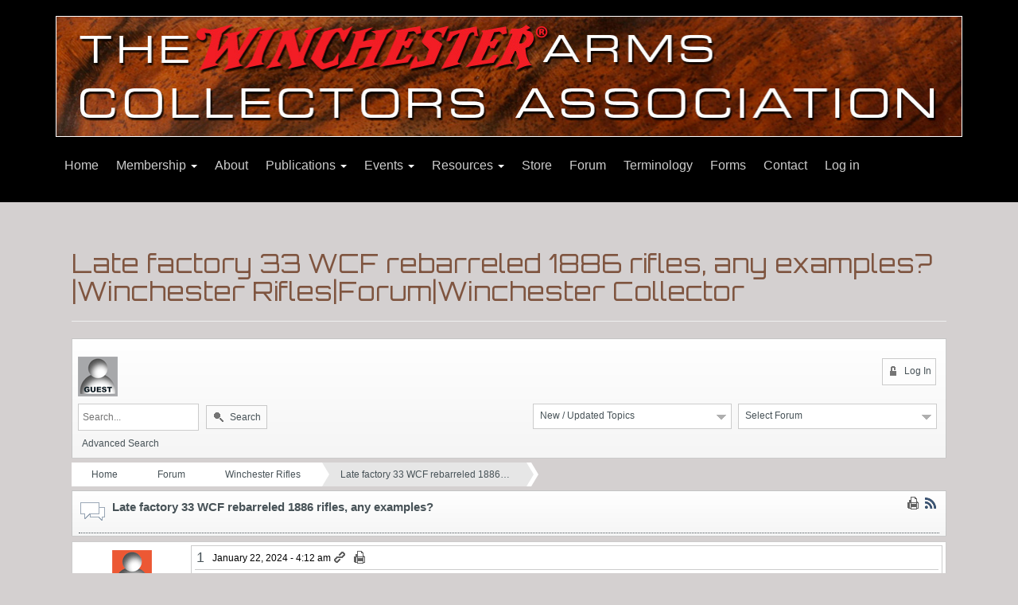

--- FILE ---
content_type: text/html; charset=UTF-8
request_url: https://winchestercollector.org/forum/winchester-rifles/late-factory-33-wcf-rebarreled-1886-rifles-any-examples/
body_size: 25242
content:
<!doctype html>
<!--[if lt IE 7 ]> <html class="no-js ie6" lang="en-US"> <![endif]-->
<!--[if IE 7 ]>    <html class="no-js ie7" lang="en-US"> <![endif]-->
<!--[if IE 8 ]>    <html class="no-js ie8" lang="en-US"> <![endif]-->
<!--[if (gte IE 9)|!(IE)]><!--> <html class="no-js" lang="en-US"> <!--<![endif]-->
<head>

<meta charset="UTF-8" />
<meta name="viewport" content="width=device-width, user-scalable=no, initial-scale=1.0, minimum-scale=1.0, maximum-scale=1.0">
<meta http-equiv="X-UA-Compatible" content="IE=edge,chrome=1" />

<title>Late factory 33 WCF rebarreled 1886 rifles, any examples? | Winchester Rifles | Forum | Winchester CollectorWinchester Collector</title>


<link rel="profile" href="http://gmpg.org/xfn/11" />
<link rel="pingback" href="https://winchestercollector.org/xmlrpc.php" />

<!--[if IE 7]>
  <link rel="stylesheet" href="/css/font-awesome-ie7.min.css">
<![endif]-->
<link rel="apple-touch-icon" sizes="57x57" href="/apple-touch-icon-57x57.png">
<link rel="apple-touch-icon" sizes="60x60" href="/apple-touch-icon-60x60.png">
<link rel="icon" type="image/png" href="/favicon-32x32.png" sizes="32x32">
<link rel="icon" type="image/png" href="/favicon-16x16.png" sizes="16x16">
<link rel="manifest" href="/manifest.json">
<meta name="msapplication-TileColor" content="#da532c">
<meta name="theme-color" content="#ffffff">
<link rel="shortcut icon" href="favicon.ico"/>
<link rel="shortcut icon" href=//winchestercollector.org/favicon.ico?23189123 type="image/x-icon"/>
<link href='//fonts.googleapis.com/css?family=Orbitron' rel='stylesheet' type='text/css'>

<meta name='robots' content='index, follow, max-image-preview:large, max-snippet:-1, max-video-preview:-1' />
	<style>img:is([sizes="auto" i], [sizes^="auto," i]) { contain-intrinsic-size: 3000px 1500px }</style>
	
	<!-- This site is optimized with the Yoast SEO plugin v26.0 - https://yoast.com/wordpress/plugins/seo/ -->
	<link rel="canonical" href="https://winchestercollector.org/forum/" />
	<meta property="og:locale" content="en_US" />
	<meta property="og:type" content="article" />
	<meta property="og:title" content="Forum -" />
	<meta property="og:url" content="https://winchestercollector.org/forum/" />
	<meta property="og:site_name" content="Winchester Collector" />
	<meta property="article:modified_time" content="2024-02-06T06:40:19+00:00" />
	<meta property="og:image" content="https://winchestercollector.org/wp-content/uploads/2015/03/WACA-Logo-0300px.png" />
	<meta property="og:image:width" content="300" />
	<meta property="og:image:height" content="285" />
	<meta property="og:image:type" content="image/png" />
	<meta name="twitter:card" content="summary_large_image" />
	<script type="application/ld+json" class="yoast-schema-graph">{"@context":"https://schema.org","@graph":[{"@type":"WebPage","@id":"https://winchestercollector.org/forum/","url":"https://winchestercollector.org/forum/","name":"Forum -","isPartOf":{"@id":"https://winchestercollector.org/#website"},"datePublished":"2014-01-16T22:25:00+00:00","dateModified":"2024-02-06T06:40:19+00:00","breadcrumb":{"@id":"https://winchestercollector.org/forum/#breadcrumb"},"inLanguage":"en-US","potentialAction":[{"@type":"ReadAction","target":["https://winchestercollector.org/forum/"]}]},{"@type":"BreadcrumbList","@id":"https://winchestercollector.org/forum/#breadcrumb","itemListElement":[{"@type":"ListItem","position":1,"name":"Home","item":"https://winchestercollector.org/"},{"@type":"ListItem","position":2,"name":"Forum"}]},{"@type":"WebSite","@id":"https://winchestercollector.org/#website","url":"https://winchestercollector.org/","name":"Winchester Arms Collectors Association","description":"Official Site of the Winchester Arms Collectors Association","publisher":{"@id":"https://winchestercollector.org/#organization"},"potentialAction":[{"@type":"SearchAction","target":{"@type":"EntryPoint","urlTemplate":"https://winchestercollector.org/?s={search_term_string}"},"query-input":{"@type":"PropertyValueSpecification","valueRequired":true,"valueName":"search_term_string"}}],"inLanguage":"en-US"},{"@type":"Organization","@id":"https://winchestercollector.org/#organization","name":"Winchester Arms Collectors Association","alternateName":"WACA","url":"https://winchestercollector.org/","logo":{"@type":"ImageObject","inLanguage":"en-US","@id":"https://winchestercollector.org/#/schema/logo/image/","url":"https://winchestercollector.org/wp-content/uploads/2015/03/WACA-Logo-2000px-1024x973.png","contentUrl":"https://winchestercollector.org/wp-content/uploads/2015/03/WACA-Logo-2000px-1024x973.png","width":1024,"height":973,"caption":"Winchester Arms Collectors Association"},"image":{"@id":"https://winchestercollector.org/#/schema/logo/image/"}}]}</script>
	<!-- / Yoast SEO plugin. -->


<link rel="alternate" type="application/rss+xml" title="Winchester Collector &raquo; Feed" href="https://winchestercollector.org/feed/" />
<script type="text/javascript">
/* <![CDATA[ */
window._wpemojiSettings = {"baseUrl":"https:\/\/s.w.org\/images\/core\/emoji\/16.0.1\/72x72\/","ext":".png","svgUrl":"https:\/\/s.w.org\/images\/core\/emoji\/16.0.1\/svg\/","svgExt":".svg","source":{"concatemoji":"https:\/\/winchestercollector.org\/wp-includes\/js\/wp-emoji-release.min.js?ver=6.8.3"}};
/*! This file is auto-generated */
!function(s,n){var o,i,e;function c(e){try{var t={supportTests:e,timestamp:(new Date).valueOf()};sessionStorage.setItem(o,JSON.stringify(t))}catch(e){}}function p(e,t,n){e.clearRect(0,0,e.canvas.width,e.canvas.height),e.fillText(t,0,0);var t=new Uint32Array(e.getImageData(0,0,e.canvas.width,e.canvas.height).data),a=(e.clearRect(0,0,e.canvas.width,e.canvas.height),e.fillText(n,0,0),new Uint32Array(e.getImageData(0,0,e.canvas.width,e.canvas.height).data));return t.every(function(e,t){return e===a[t]})}function u(e,t){e.clearRect(0,0,e.canvas.width,e.canvas.height),e.fillText(t,0,0);for(var n=e.getImageData(16,16,1,1),a=0;a<n.data.length;a++)if(0!==n.data[a])return!1;return!0}function f(e,t,n,a){switch(t){case"flag":return n(e,"\ud83c\udff3\ufe0f\u200d\u26a7\ufe0f","\ud83c\udff3\ufe0f\u200b\u26a7\ufe0f")?!1:!n(e,"\ud83c\udde8\ud83c\uddf6","\ud83c\udde8\u200b\ud83c\uddf6")&&!n(e,"\ud83c\udff4\udb40\udc67\udb40\udc62\udb40\udc65\udb40\udc6e\udb40\udc67\udb40\udc7f","\ud83c\udff4\u200b\udb40\udc67\u200b\udb40\udc62\u200b\udb40\udc65\u200b\udb40\udc6e\u200b\udb40\udc67\u200b\udb40\udc7f");case"emoji":return!a(e,"\ud83e\udedf")}return!1}function g(e,t,n,a){var r="undefined"!=typeof WorkerGlobalScope&&self instanceof WorkerGlobalScope?new OffscreenCanvas(300,150):s.createElement("canvas"),o=r.getContext("2d",{willReadFrequently:!0}),i=(o.textBaseline="top",o.font="600 32px Arial",{});return e.forEach(function(e){i[e]=t(o,e,n,a)}),i}function t(e){var t=s.createElement("script");t.src=e,t.defer=!0,s.head.appendChild(t)}"undefined"!=typeof Promise&&(o="wpEmojiSettingsSupports",i=["flag","emoji"],n.supports={everything:!0,everythingExceptFlag:!0},e=new Promise(function(e){s.addEventListener("DOMContentLoaded",e,{once:!0})}),new Promise(function(t){var n=function(){try{var e=JSON.parse(sessionStorage.getItem(o));if("object"==typeof e&&"number"==typeof e.timestamp&&(new Date).valueOf()<e.timestamp+604800&&"object"==typeof e.supportTests)return e.supportTests}catch(e){}return null}();if(!n){if("undefined"!=typeof Worker&&"undefined"!=typeof OffscreenCanvas&&"undefined"!=typeof URL&&URL.createObjectURL&&"undefined"!=typeof Blob)try{var e="postMessage("+g.toString()+"("+[JSON.stringify(i),f.toString(),p.toString(),u.toString()].join(",")+"));",a=new Blob([e],{type:"text/javascript"}),r=new Worker(URL.createObjectURL(a),{name:"wpTestEmojiSupports"});return void(r.onmessage=function(e){c(n=e.data),r.terminate(),t(n)})}catch(e){}c(n=g(i,f,p,u))}t(n)}).then(function(e){for(var t in e)n.supports[t]=e[t],n.supports.everything=n.supports.everything&&n.supports[t],"flag"!==t&&(n.supports.everythingExceptFlag=n.supports.everythingExceptFlag&&n.supports[t]);n.supports.everythingExceptFlag=n.supports.everythingExceptFlag&&!n.supports.flag,n.DOMReady=!1,n.readyCallback=function(){n.DOMReady=!0}}).then(function(){return e}).then(function(){var e;n.supports.everything||(n.readyCallback(),(e=n.source||{}).concatemoji?t(e.concatemoji):e.wpemoji&&e.twemoji&&(t(e.twemoji),t(e.wpemoji)))}))}((window,document),window._wpemojiSettings);
/* ]]> */
</script>
<style id='wp-emoji-styles-inline-css' type='text/css'>

	img.wp-smiley, img.emoji {
		display: inline !important;
		border: none !important;
		box-shadow: none !important;
		height: 1em !important;
		width: 1em !important;
		margin: 0 0.07em !important;
		vertical-align: -0.1em !important;
		background: none !important;
		padding: 0 !important;
	}
</style>
<link rel='stylesheet' id='wp-block-library-css' href='https://winchestercollector.org/wp-includes/css/dist/block-library/style.min.css?ver=6.8.3' type='text/css' media='all' />
<style id='classic-theme-styles-inline-css' type='text/css'>
/*! This file is auto-generated */
.wp-block-button__link{color:#fff;background-color:#32373c;border-radius:9999px;box-shadow:none;text-decoration:none;padding:calc(.667em + 2px) calc(1.333em + 2px);font-size:1.125em}.wp-block-file__button{background:#32373c;color:#fff;text-decoration:none}
</style>
<style id='global-styles-inline-css' type='text/css'>
:root{--wp--preset--aspect-ratio--square: 1;--wp--preset--aspect-ratio--4-3: 4/3;--wp--preset--aspect-ratio--3-4: 3/4;--wp--preset--aspect-ratio--3-2: 3/2;--wp--preset--aspect-ratio--2-3: 2/3;--wp--preset--aspect-ratio--16-9: 16/9;--wp--preset--aspect-ratio--9-16: 9/16;--wp--preset--color--black: #000000;--wp--preset--color--cyan-bluish-gray: #abb8c3;--wp--preset--color--white: #ffffff;--wp--preset--color--pale-pink: #f78da7;--wp--preset--color--vivid-red: #cf2e2e;--wp--preset--color--luminous-vivid-orange: #ff6900;--wp--preset--color--luminous-vivid-amber: #fcb900;--wp--preset--color--light-green-cyan: #7bdcb5;--wp--preset--color--vivid-green-cyan: #00d084;--wp--preset--color--pale-cyan-blue: #8ed1fc;--wp--preset--color--vivid-cyan-blue: #0693e3;--wp--preset--color--vivid-purple: #9b51e0;--wp--preset--gradient--vivid-cyan-blue-to-vivid-purple: linear-gradient(135deg,rgba(6,147,227,1) 0%,rgb(155,81,224) 100%);--wp--preset--gradient--light-green-cyan-to-vivid-green-cyan: linear-gradient(135deg,rgb(122,220,180) 0%,rgb(0,208,130) 100%);--wp--preset--gradient--luminous-vivid-amber-to-luminous-vivid-orange: linear-gradient(135deg,rgba(252,185,0,1) 0%,rgba(255,105,0,1) 100%);--wp--preset--gradient--luminous-vivid-orange-to-vivid-red: linear-gradient(135deg,rgba(255,105,0,1) 0%,rgb(207,46,46) 100%);--wp--preset--gradient--very-light-gray-to-cyan-bluish-gray: linear-gradient(135deg,rgb(238,238,238) 0%,rgb(169,184,195) 100%);--wp--preset--gradient--cool-to-warm-spectrum: linear-gradient(135deg,rgb(74,234,220) 0%,rgb(151,120,209) 20%,rgb(207,42,186) 40%,rgb(238,44,130) 60%,rgb(251,105,98) 80%,rgb(254,248,76) 100%);--wp--preset--gradient--blush-light-purple: linear-gradient(135deg,rgb(255,206,236) 0%,rgb(152,150,240) 100%);--wp--preset--gradient--blush-bordeaux: linear-gradient(135deg,rgb(254,205,165) 0%,rgb(254,45,45) 50%,rgb(107,0,62) 100%);--wp--preset--gradient--luminous-dusk: linear-gradient(135deg,rgb(255,203,112) 0%,rgb(199,81,192) 50%,rgb(65,88,208) 100%);--wp--preset--gradient--pale-ocean: linear-gradient(135deg,rgb(255,245,203) 0%,rgb(182,227,212) 50%,rgb(51,167,181) 100%);--wp--preset--gradient--electric-grass: linear-gradient(135deg,rgb(202,248,128) 0%,rgb(113,206,126) 100%);--wp--preset--gradient--midnight: linear-gradient(135deg,rgb(2,3,129) 0%,rgb(40,116,252) 100%);--wp--preset--font-size--small: 13px;--wp--preset--font-size--medium: 20px;--wp--preset--font-size--large: 36px;--wp--preset--font-size--x-large: 42px;--wp--preset--spacing--20: 0.44rem;--wp--preset--spacing--30: 0.67rem;--wp--preset--spacing--40: 1rem;--wp--preset--spacing--50: 1.5rem;--wp--preset--spacing--60: 2.25rem;--wp--preset--spacing--70: 3.38rem;--wp--preset--spacing--80: 5.06rem;--wp--preset--shadow--natural: 6px 6px 9px rgba(0, 0, 0, 0.2);--wp--preset--shadow--deep: 12px 12px 50px rgba(0, 0, 0, 0.4);--wp--preset--shadow--sharp: 6px 6px 0px rgba(0, 0, 0, 0.2);--wp--preset--shadow--outlined: 6px 6px 0px -3px rgba(255, 255, 255, 1), 6px 6px rgba(0, 0, 0, 1);--wp--preset--shadow--crisp: 6px 6px 0px rgba(0, 0, 0, 1);}:where(.is-layout-flex){gap: 0.5em;}:where(.is-layout-grid){gap: 0.5em;}body .is-layout-flex{display: flex;}.is-layout-flex{flex-wrap: wrap;align-items: center;}.is-layout-flex > :is(*, div){margin: 0;}body .is-layout-grid{display: grid;}.is-layout-grid > :is(*, div){margin: 0;}:where(.wp-block-columns.is-layout-flex){gap: 2em;}:where(.wp-block-columns.is-layout-grid){gap: 2em;}:where(.wp-block-post-template.is-layout-flex){gap: 1.25em;}:where(.wp-block-post-template.is-layout-grid){gap: 1.25em;}.has-black-color{color: var(--wp--preset--color--black) !important;}.has-cyan-bluish-gray-color{color: var(--wp--preset--color--cyan-bluish-gray) !important;}.has-white-color{color: var(--wp--preset--color--white) !important;}.has-pale-pink-color{color: var(--wp--preset--color--pale-pink) !important;}.has-vivid-red-color{color: var(--wp--preset--color--vivid-red) !important;}.has-luminous-vivid-orange-color{color: var(--wp--preset--color--luminous-vivid-orange) !important;}.has-luminous-vivid-amber-color{color: var(--wp--preset--color--luminous-vivid-amber) !important;}.has-light-green-cyan-color{color: var(--wp--preset--color--light-green-cyan) !important;}.has-vivid-green-cyan-color{color: var(--wp--preset--color--vivid-green-cyan) !important;}.has-pale-cyan-blue-color{color: var(--wp--preset--color--pale-cyan-blue) !important;}.has-vivid-cyan-blue-color{color: var(--wp--preset--color--vivid-cyan-blue) !important;}.has-vivid-purple-color{color: var(--wp--preset--color--vivid-purple) !important;}.has-black-background-color{background-color: var(--wp--preset--color--black) !important;}.has-cyan-bluish-gray-background-color{background-color: var(--wp--preset--color--cyan-bluish-gray) !important;}.has-white-background-color{background-color: var(--wp--preset--color--white) !important;}.has-pale-pink-background-color{background-color: var(--wp--preset--color--pale-pink) !important;}.has-vivid-red-background-color{background-color: var(--wp--preset--color--vivid-red) !important;}.has-luminous-vivid-orange-background-color{background-color: var(--wp--preset--color--luminous-vivid-orange) !important;}.has-luminous-vivid-amber-background-color{background-color: var(--wp--preset--color--luminous-vivid-amber) !important;}.has-light-green-cyan-background-color{background-color: var(--wp--preset--color--light-green-cyan) !important;}.has-vivid-green-cyan-background-color{background-color: var(--wp--preset--color--vivid-green-cyan) !important;}.has-pale-cyan-blue-background-color{background-color: var(--wp--preset--color--pale-cyan-blue) !important;}.has-vivid-cyan-blue-background-color{background-color: var(--wp--preset--color--vivid-cyan-blue) !important;}.has-vivid-purple-background-color{background-color: var(--wp--preset--color--vivid-purple) !important;}.has-black-border-color{border-color: var(--wp--preset--color--black) !important;}.has-cyan-bluish-gray-border-color{border-color: var(--wp--preset--color--cyan-bluish-gray) !important;}.has-white-border-color{border-color: var(--wp--preset--color--white) !important;}.has-pale-pink-border-color{border-color: var(--wp--preset--color--pale-pink) !important;}.has-vivid-red-border-color{border-color: var(--wp--preset--color--vivid-red) !important;}.has-luminous-vivid-orange-border-color{border-color: var(--wp--preset--color--luminous-vivid-orange) !important;}.has-luminous-vivid-amber-border-color{border-color: var(--wp--preset--color--luminous-vivid-amber) !important;}.has-light-green-cyan-border-color{border-color: var(--wp--preset--color--light-green-cyan) !important;}.has-vivid-green-cyan-border-color{border-color: var(--wp--preset--color--vivid-green-cyan) !important;}.has-pale-cyan-blue-border-color{border-color: var(--wp--preset--color--pale-cyan-blue) !important;}.has-vivid-cyan-blue-border-color{border-color: var(--wp--preset--color--vivid-cyan-blue) !important;}.has-vivid-purple-border-color{border-color: var(--wp--preset--color--vivid-purple) !important;}.has-vivid-cyan-blue-to-vivid-purple-gradient-background{background: var(--wp--preset--gradient--vivid-cyan-blue-to-vivid-purple) !important;}.has-light-green-cyan-to-vivid-green-cyan-gradient-background{background: var(--wp--preset--gradient--light-green-cyan-to-vivid-green-cyan) !important;}.has-luminous-vivid-amber-to-luminous-vivid-orange-gradient-background{background: var(--wp--preset--gradient--luminous-vivid-amber-to-luminous-vivid-orange) !important;}.has-luminous-vivid-orange-to-vivid-red-gradient-background{background: var(--wp--preset--gradient--luminous-vivid-orange-to-vivid-red) !important;}.has-very-light-gray-to-cyan-bluish-gray-gradient-background{background: var(--wp--preset--gradient--very-light-gray-to-cyan-bluish-gray) !important;}.has-cool-to-warm-spectrum-gradient-background{background: var(--wp--preset--gradient--cool-to-warm-spectrum) !important;}.has-blush-light-purple-gradient-background{background: var(--wp--preset--gradient--blush-light-purple) !important;}.has-blush-bordeaux-gradient-background{background: var(--wp--preset--gradient--blush-bordeaux) !important;}.has-luminous-dusk-gradient-background{background: var(--wp--preset--gradient--luminous-dusk) !important;}.has-pale-ocean-gradient-background{background: var(--wp--preset--gradient--pale-ocean) !important;}.has-electric-grass-gradient-background{background: var(--wp--preset--gradient--electric-grass) !important;}.has-midnight-gradient-background{background: var(--wp--preset--gradient--midnight) !important;}.has-small-font-size{font-size: var(--wp--preset--font-size--small) !important;}.has-medium-font-size{font-size: var(--wp--preset--font-size--medium) !important;}.has-large-font-size{font-size: var(--wp--preset--font-size--large) !important;}.has-x-large-font-size{font-size: var(--wp--preset--font-size--x-large) !important;}
:where(.wp-block-post-template.is-layout-flex){gap: 1.25em;}:where(.wp-block-post-template.is-layout-grid){gap: 1.25em;}
:where(.wp-block-columns.is-layout-flex){gap: 2em;}:where(.wp-block-columns.is-layout-grid){gap: 2em;}
:root :where(.wp-block-pullquote){font-size: 1.5em;line-height: 1.6;}
</style>
<style id='responsive-menu-inline-css' type='text/css'>
#rmp_menu_trigger-70431{width: 55px;height: 55px;position: fixed;top: 10px;border-radius: 5px;display: none;text-decoration: none;right: 5%;background: transparent;transition: transform 0.5s, background-color 1s}#rmp_menu_trigger-70431 .rmp-trigger-box{width: 33px;color: #ffffff}#rmp_menu_trigger-70431 .rmp-trigger-icon-active, #rmp_menu_trigger-70431 .rmp-trigger-text-open{display: none}#rmp_menu_trigger-70431.is-active .rmp-trigger-icon-active, #rmp_menu_trigger-70431.is-active .rmp-trigger-text-open{display: inline}#rmp_menu_trigger-70431.is-active .rmp-trigger-icon-inactive, #rmp_menu_trigger-70431.is-active .rmp-trigger-text{display: none}#rmp_menu_trigger-70431 .rmp-trigger-label{color: #ffffff;pointer-events: none;line-height: 13px;font-family: inherit;font-size: 13px;display: inline;text-transform: inherit}#rmp_menu_trigger-70431 .rmp-trigger-label.rmp-trigger-label-top{display: block;margin-bottom: 12px}#rmp_menu_trigger-70431 .rmp-trigger-label.rmp-trigger-label-bottom{display: block;margin-top: 12px}#rmp_menu_trigger-70431 .responsive-menu-pro-inner{display: block}#rmp_menu_trigger-70431 .rmp-trigger-icon-inactive .rmp-font-icon{color: #ffffff}#rmp_menu_trigger-70431 .responsive-menu-pro-inner, #rmp_menu_trigger-70431 .responsive-menu-pro-inner::before, #rmp_menu_trigger-70431 .responsive-menu-pro-inner::after{width: 33px;height: 5px;background-color: #ffffff;border-radius: 4px;position: absolute}#rmp_menu_trigger-70431 .rmp-trigger-icon-active .rmp-font-icon{color: #ffffff}#rmp_menu_trigger-70431.is-active .responsive-menu-pro-inner, #rmp_menu_trigger-70431.is-active .responsive-menu-pro-inner::before, #rmp_menu_trigger-70431.is-active .responsive-menu-pro-inner::after{background-color: #ffffff}#rmp_menu_trigger-70431:hover .rmp-trigger-icon-inactive .rmp-font-icon{color: #ffffff}#rmp_menu_trigger-70431:not(.is-active):hover .responsive-menu-pro-inner, #rmp_menu_trigger-70431:not(.is-active):hover .responsive-menu-pro-inner::before, #rmp_menu_trigger-70431:not(.is-active):hover .responsive-menu-pro-inner::after{background-color: #ffffff}#rmp_menu_trigger-70431 .responsive-menu-pro-inner::before{top: 10px}#rmp_menu_trigger-70431 .responsive-menu-pro-inner::after{bottom: 10px}#rmp_menu_trigger-70431.is-active .responsive-menu-pro-inner::after{bottom: 0}@media screen and (max-width: 767px){#rmp_menu_trigger-70431{display: block}#rmp-container-70431{position: fixed;top: 0;margin: 0;transition: transform 0.5s;overflow: auto;display: block;width: 75%;background-color: #7f5540;background-image: url("");height: 100%;left: 0;padding-top: 0px;padding-left: 0px;padding-bottom: 0px;padding-right: 0px}#rmp-menu-wrap-70431{padding-top: 0px;padding-left: 0px;padding-bottom: 0px;padding-right: 0px;background-color: #7f5540}#rmp-menu-wrap-70431 .rmp-menu, #rmp-menu-wrap-70431 .rmp-submenu{width: 100%;box-sizing: border-box;margin: 0;padding: 0}#rmp-menu-wrap-70431 .rmp-submenu-depth-1 .rmp-menu-item-link{padding-left: 10%}#rmp-menu-wrap-70431 .rmp-submenu-depth-2 .rmp-menu-item-link{padding-left: 15%}#rmp-menu-wrap-70431 .rmp-submenu-depth-3 .rmp-menu-item-link{padding-left: 20%}#rmp-menu-wrap-70431 .rmp-submenu-depth-4 .rmp-menu-item-link{padding-left: 25%}#rmp-menu-wrap-70431 .rmp-submenu.rmp-submenu-open{display: block}#rmp-menu-wrap-70431 .rmp-menu-item{width: 100%;list-style: none;margin: 0}#rmp-menu-wrap-70431 .rmp-menu-item-link{height: 44px;line-height: 44px;font-size: 13px;border-bottom: 1px solid #3c3c3c;font-family: inherit;color: #ffffff;text-align: left;background-color: #7f5540;font-weight: normal;letter-spacing: 0px;display: block;box-sizing: border-box;width: 100%;text-decoration: none;position: relative;overflow: hidden;transition: background-color 1s, border-color 1s, 1s;padding: 0 5%;padding-right: 54px}#rmp-menu-wrap-70431 .rmp-menu-item-link:after, #rmp-menu-wrap-70431 .rmp-menu-item-link:before{display: none}#rmp-menu-wrap-70431 .rmp-menu-item-link:hover, #rmp-menu-wrap-70431 .rmp-menu-item-link:focus{color: #ffffff;border-color: #3c3c3c;background-color: #3c3c3c}#rmp-menu-wrap-70431 .rmp-menu-item-link:focus{outline: none;border-color: unset;box-shadow: unset}#rmp-menu-wrap-70431 .rmp-menu-item-link .rmp-font-icon{height: 44px;line-height: 44px;margin-right: 10px;font-size: 13px}#rmp-menu-wrap-70431 .rmp-menu-current-item .rmp-menu-item-link{color: #ffffff;border-color: #212121;background-color: #f21c24}#rmp-menu-wrap-70431 .rmp-menu-current-item .rmp-menu-item-link:hover, #rmp-menu-wrap-70431 .rmp-menu-current-item .rmp-menu-item-link:focus{color: #ffffff;border-color: #3f3f3f;background-color: #43494c}#rmp-menu-wrap-70431 .rmp-menu-subarrow{position: absolute;top: 0;bottom: 0;text-align: center;overflow: hidden;background-size: cover;overflow: hidden;right: 0;border-left-style: solid;border-left-color: #3c3c3c;border-left-width: 1px;height: 44px;width: 44px;color: #ffffff;background-color: #7f5540}#rmp-menu-wrap-70431 .rmp-menu-subarrow svg{fill: #ffffff}#rmp-menu-wrap-70431 .rmp-menu-subarrow:hover{color: #ffffff;border-color: #3c3c3c;background-color: #3c3c3c}#rmp-menu-wrap-70431 .rmp-menu-subarrow:hover svg{fill: #ffffff}#rmp-menu-wrap-70431 .rmp-menu-subarrow .rmp-font-icon{margin-right: unset}#rmp-menu-wrap-70431 .rmp-menu-subarrow *{vertical-align: middle;line-height: 44px}#rmp-menu-wrap-70431 .rmp-menu-subarrow-active{display: block;background-size: cover;color: #ffffff;border-color: #212121;background-color: #212121}#rmp-menu-wrap-70431 .rmp-menu-subarrow-active svg{fill: #ffffff}#rmp-menu-wrap-70431 .rmp-menu-subarrow-active:hover{color: #ffffff;border-color: #3f3f3f;background-color: #3f3f3f}#rmp-menu-wrap-70431 .rmp-menu-subarrow-active:hover svg{fill: #ffffff}#rmp-menu-wrap-70431 .rmp-submenu{display: none}#rmp-menu-wrap-70431 .rmp-submenu .rmp-menu-item-link{height: 44px;line-height: 44px;letter-spacing: 0px;font-size: 13px;border-bottom: 1px solid #3c3c3c;font-family: inherit;font-weight: normal;color: #ffffff;text-align: left;background-color: #7f5540}#rmp-menu-wrap-70431 .rmp-submenu .rmp-menu-item-link:hover, #rmp-menu-wrap-70431 .rmp-submenu .rmp-menu-item-link:focus{color: #ffffff;border-color: #3c3c3c;background-color: #3c3c3c}#rmp-menu-wrap-70431 .rmp-submenu .rmp-menu-current-item .rmp-menu-item-link{color: #ffffff;border-color: #212121;background-color: #f21c24}#rmp-menu-wrap-70431 .rmp-submenu .rmp-menu-current-item .rmp-menu-item-link:hover, #rmp-menu-wrap-70431 .rmp-submenu .rmp-menu-current-item .rmp-menu-item-link:focus{color: #ffffff;border-color: #3f3f3f;background-color: #43494c}#rmp-menu-wrap-70431 .rmp-submenu .rmp-menu-subarrow{right: 0;border-right: unset;border-left-style: solid;border-left-color: #3c3c3c;border-left-width: 1px;height: 44px;line-height: 44px;width: 44px;color: #ffffff;background-color: #7f5540}#rmp-menu-wrap-70431 .rmp-submenu .rmp-menu-subarrow:hover{color: #ffffff;border-color: #3c3c3c;background-color: #3c3c3c}#rmp-menu-wrap-70431 .rmp-submenu .rmp-menu-subarrow-active{color: #ffffff;border-color: #212121;background-color: #212121}#rmp-menu-wrap-70431 .rmp-submenu .rmp-menu-subarrow-active:hover{color: #ffffff;border-color: #3f3f3f;background-color: #3f3f3f}#rmp-menu-wrap-70431 .rmp-menu-item-description{margin: 0;padding: 5px 5%;opacity: 0.8;color: #ffffff}#rmp-search-box-70431{display: block;padding-top: 0px;padding-left: 5%;padding-bottom: 0px;padding-right: 5%}#rmp-search-box-70431 .rmp-search-form{margin: 0}#rmp-search-box-70431 .rmp-search-box{background: #ffffff;border: 1px solid #dadada;color: #333333;width: 100%;padding: 0 5%;border-radius: 30px;height: 45px;-webkit-appearance: none}#rmp-search-box-70431 .rmp-search-box::placeholder{color: #c7c7cd}#rmp-search-box-70431 .rmp-search-box:focus{background-color: #ffffff;outline: 2px solid #dadada;color: #333333}#rmp-menu-title-70431{background-color: #7f5540;color: #ffffff;text-align: left;font-size: 14px;padding-top: 10%;padding-left: 5%;padding-bottom: 0%;padding-right: 5%;font-weight: 400;transition: background-color 1s, border-color 1s, color 1s}#rmp-menu-title-70431:hover{background-color: #7f5540;color: #ffffff}#rmp-menu-title-70431 > .rmp-menu-title-link{color: #ffffff;width: 100%;background-color: unset;text-decoration: none}#rmp-menu-title-70431 > .rmp-menu-title-link:hover{color: #ffffff}#rmp-menu-title-70431 .rmp-font-icon{font-size: 14px}#rmp-menu-additional-content-70431{padding-top: 0px;padding-left: 5%;padding-bottom: 0px;padding-right: 5%;color: #ffffff;text-align: center;font-size: 16px}}.rmp-container{display: none;visibility: visible;padding: 0px 0px 0px 0px;z-index: 99998;transition: all 0.3s}.rmp-container.rmp-fade-top, .rmp-container.rmp-fade-left, .rmp-container.rmp-fade-right, .rmp-container.rmp-fade-bottom{display: none}.rmp-container.rmp-slide-left, .rmp-container.rmp-push-left{transform: translateX(-100%);-ms-transform: translateX(-100%);-webkit-transform: translateX(-100%);-moz-transform: translateX(-100%)}.rmp-container.rmp-slide-left.rmp-menu-open, .rmp-container.rmp-push-left.rmp-menu-open{transform: translateX(0);-ms-transform: translateX(0);-webkit-transform: translateX(0);-moz-transform: translateX(0)}.rmp-container.rmp-slide-right, .rmp-container.rmp-push-right{transform: translateX(100%);-ms-transform: translateX(100%);-webkit-transform: translateX(100%);-moz-transform: translateX(100%)}.rmp-container.rmp-slide-right.rmp-menu-open, .rmp-container.rmp-push-right.rmp-menu-open{transform: translateX(0);-ms-transform: translateX(0);-webkit-transform: translateX(0);-moz-transform: translateX(0)}.rmp-container.rmp-slide-top, .rmp-container.rmp-push-top{transform: translateY(-100%);-ms-transform: translateY(-100%);-webkit-transform: translateY(-100%);-moz-transform: translateY(-100%)}.rmp-container.rmp-slide-top.rmp-menu-open, .rmp-container.rmp-push-top.rmp-menu-open{transform: translateY(0);-ms-transform: translateY(0);-webkit-transform: translateY(0);-moz-transform: translateY(0)}.rmp-container.rmp-slide-bottom, .rmp-container.rmp-push-bottom{transform: translateY(100%);-ms-transform: translateY(100%);-webkit-transform: translateY(100%);-moz-transform: translateY(100%)}.rmp-container.rmp-slide-bottom.rmp-menu-open, .rmp-container.rmp-push-bottom.rmp-menu-open{transform: translateX(0);-ms-transform: translateX(0);-webkit-transform: translateX(0);-moz-transform: translateX(0)}.rmp-container::-webkit-scrollbar{width: 0px}.rmp-container ::-webkit-scrollbar-track{box-shadow: inset 0 0 5px transparent}.rmp-container ::-webkit-scrollbar-thumb{background: transparent}.rmp-container ::-webkit-scrollbar-thumb:hover{background: transparent}.rmp-container .rmp-menu-wrap .rmp-menu{transition: none;border-radius: 0;box-shadow: none;background: none;border: 0;bottom: auto;box-sizing: border-box;clip: auto;color: #666;display: block;float: none;font-family: inherit;font-size: 14px;height: auto;left: auto;line-height: 1.7;list-style-type: none;margin: 0;min-height: auto;max-height: none;opacity: 1;outline: none;overflow: visible;padding: 0;position: relative;pointer-events: auto;right: auto;text-align: left;text-decoration: none;text-indent: 0;text-transform: none;transform: none;top: auto;visibility: inherit;width: auto;word-wrap: break-word;white-space: normal}.rmp-container .rmp-menu-additional-content{display: block;word-break: break-word}.rmp-container .rmp-menu-title{display: flex;flex-direction: column}.rmp-container .rmp-menu-title .rmp-menu-title-image{max-width: 100%;margin-bottom: 15px;display: block;margin: auto;margin-bottom: 15px}button.rmp_menu_trigger{z-index: 999999;overflow: hidden;outline: none;border: 0;display: none;margin: 0;transition: transform 0.5s, background-color 0.5s;padding: 0}button.rmp_menu_trigger .responsive-menu-pro-inner::before, button.rmp_menu_trigger .responsive-menu-pro-inner::after{content: "";display: block}button.rmp_menu_trigger .responsive-menu-pro-inner::before{top: 10px}button.rmp_menu_trigger .responsive-menu-pro-inner::after{bottom: 10px}button.rmp_menu_trigger .rmp-trigger-box{width: 40px;display: inline-block;position: relative;pointer-events: none;vertical-align: super}.admin-bar .rmp-container, .admin-bar .rmp_menu_trigger{margin-top: 32px !important}@media screen and (max-width: 782px){.admin-bar .rmp-container, .admin-bar .rmp_menu_trigger{margin-top: 46px !important}}.rmp-menu-trigger-boring .responsive-menu-pro-inner{transition-property: none}.rmp-menu-trigger-boring .responsive-menu-pro-inner::after, .rmp-menu-trigger-boring .responsive-menu-pro-inner::before{transition-property: none}.rmp-menu-trigger-boring.is-active .responsive-menu-pro-inner{transform: rotate(45deg)}.rmp-menu-trigger-boring.is-active .responsive-menu-pro-inner:before{top: 0;opacity: 0}.rmp-menu-trigger-boring.is-active .responsive-menu-pro-inner:after{bottom: 0;transform: rotate(-90deg)}
</style>
<link rel='stylesheet' id='dashicons-css' href='https://winchestercollector.org/wp-includes/css/dashicons.min.css?ver=6.8.3' type='text/css' media='all' />
<link rel='stylesheet' id='fontawesome-iconset-style-css' href='https://winchestercollector.org/wp-content/sp-resources/forum-iconsets/fontawesome/style.css?ver=6.8.3' type='text/css' media='all' />
<link rel='stylesheet' id='waca-bespoke-membership-css' href='https://winchestercollector.org/wp-content/themes/redshiftt-child/waca_membership/shortcode-style.css?ver=1.9' type='text/css' media='all' />
<link rel='stylesheet' id='bootstrap-styles-css' href='https://winchestercollector.org/wp-content/themes/redshiftt/admin/layouts/bootstrap.min.css?ver=3.0.0' type='text/css' media='all' />
<link rel='stylesheet' id='font-awesome-css' href='https://winchestercollector.org/wp-content/themes/redshiftt/css/font-awesome.min.css?ver=4.0.1' type='text/css' media='all' />
<link rel='stylesheet' id='magnific-css' href='https://winchestercollector.org/wp-content/themes/redshiftt/css/magnific.css?ver=0.9.4' type='text/css' media='all' />
<link rel='stylesheet' id='responsive-style-css' href='https://winchestercollector.org/wp-content/themes/redshiftt-child/style.css?ver=3.0.2' type='text/css' media='all' />
<link rel='stylesheet' id='sp-tm-css' href='https://winchestercollector.org/wp-content/sp-resources/forum-plugins/tinymce-richtext/resources/css/sp-tinymce.css?ver=6.8.3' type='text/css' media='all' />
<link rel='stylesheet' id='sp-theme-css' href='https://winchestercollector.org/wp-content/sp-resources/forum-themes/reboot/styles/reboot.php?overlay=minimal&#038;theme=reboot&#038;device=desktop&#038;site=0&#038;ver=6.8.3' type='text/css' media='all' />
<link rel='stylesheet' id='sp-plupload-ui-css' href='https://winchestercollector.org/wp-content/sp-resources/forum-plugins/plupload/resources/jscript/jquery.ui.plupload/css/jquery.ui.css?ver=6.8.3' type='text/css' media='all' />
<link rel='stylesheet' id='sp-plupload-plup-css' href='https://winchestercollector.org/wp-content/sp-resources/forum-plugins/plupload/resources/jscript/jquery.ui.plupload/css/jquery.ui.plupload.css?ver=6.8.3' type='text/css' media='all' />
<link rel='stylesheet' id='sp-report-css' href='https://winchestercollector.org/wp-content/sp-resources/forum-plugins/report-post/resources/css/sp-report-post.css?ver=6.8.3' type='text/css' media='all' />
<script type="text/javascript" src="https://winchestercollector.org/wp-includes/js/jquery/jquery.min.js?ver=3.7.1" id="jquery-core-js"></script>
<script type="text/javascript" src="https://winchestercollector.org/wp-includes/js/jquery/jquery-migrate.min.js?ver=3.4.1" id="jquery-migrate-js"></script>
<script type="text/javascript" src="https://winchestercollector.org/wp-includes/js/jquery/jquery.form.min.js?ver=4.3.0" id="jquery-form-js"></script>
<script type="text/javascript" id="spforum-js-extra">
/* <![CDATA[ */
var sp_forum_vars = {"problem":"Unable to save","noguestname":"No guest username entered","noguestemail":"No guest email Entered","notopictitle":"No topic title entered","nomath":"Spam math unanswered","nocontent":"No post content entered","rejected":"This post is rejected because it contains embedded formatting, probably pasted in form MS Word or other WYSIWYG editor","iframe":"This post contains an iframe which are disallowed","object_tag":"This post contains an OBJECT tag which are disallowed","embed_tag":"This post contains an EMBED tag which are disallowed","savingpost":"Saving post","nosearch":"No search text entered","allwordmin":"Minimum number of characters that can be used for a search word is","somewordmin":"Not all words can be used for the search as minimum word length is","wait":"Please wait","deletepost":"Are you sure you want to delete this post?","deletetopic":"Are you sure you want to delete this topic?","topicdeleted":"Topic deleted","postdeleted":"Post deleted","markread":"All topics marked as read","markforumread":"All topics in forum marked as read","pinpost":"Post pin status toggled","pintopic":"Topic pin status toggled","locktopic":"Topic lock status toggled","lostentry":"You have entered text into the post editor which may be lost"};
/* ]]> */
</script>
<script type="text/javascript" src="https://winchestercollector.org/wp-content/plugins/simplepress/forum/resources/jscript/sp-forum.min.js?ver=15913" id="spforum-js"></script>
<script type="text/javascript" src="https://winchestercollector.org/wp-includes/js/jquery/ui/core.min.js?ver=1.13.3" id="jquery-ui-core-js"></script>
<script type="text/javascript" src="https://winchestercollector.org/wp-includes/js/jquery/ui/mouse.min.js?ver=1.13.3" id="jquery-ui-mouse-js"></script>
<script type="text/javascript" src="https://winchestercollector.org/wp-includes/js/jquery/ui/resizable.min.js?ver=1.13.3" id="jquery-ui-resizable-js"></script>
<script type="text/javascript" src="https://winchestercollector.org/wp-includes/js/jquery/ui/draggable.min.js?ver=1.13.3" id="jquery-ui-draggable-js"></script>
<script type="text/javascript" src="https://winchestercollector.org/wp-includes/js/jquery/ui/controlgroup.min.js?ver=1.13.3" id="jquery-ui-controlgroup-js"></script>
<script type="text/javascript" src="https://winchestercollector.org/wp-includes/js/jquery/ui/checkboxradio.min.js?ver=1.13.3" id="jquery-ui-checkboxradio-js"></script>
<script type="text/javascript" src="https://winchestercollector.org/wp-includes/js/jquery/ui/button.min.js?ver=1.13.3" id="jquery-ui-button-js"></script>
<script type="text/javascript" src="https://winchestercollector.org/wp-includes/js/jquery/ui/dialog.min.js?ver=1.13.3" id="jquery-ui-dialog-js"></script>
<script type="text/javascript" src="https://winchestercollector.org/wp-includes/js/jquery/ui/menu.min.js?ver=1.13.3" id="jquery-ui-menu-js"></script>
<script type="text/javascript" src="https://winchestercollector.org/wp-includes/js/dist/dom-ready.min.js?ver=f77871ff7694fffea381" id="wp-dom-ready-js"></script>
<script type="text/javascript" src="https://winchestercollector.org/wp-includes/js/dist/hooks.min.js?ver=4d63a3d491d11ffd8ac6" id="wp-hooks-js"></script>
<script type="text/javascript" src="https://winchestercollector.org/wp-includes/js/dist/i18n.min.js?ver=5e580eb46a90c2b997e6" id="wp-i18n-js"></script>
<script type="text/javascript" id="wp-i18n-js-after">
/* <![CDATA[ */
wp.i18n.setLocaleData( { 'text direction\u0004ltr': [ 'ltr' ] } );
/* ]]> */
</script>
<script type="text/javascript" src="https://winchestercollector.org/wp-includes/js/dist/a11y.min.js?ver=3156534cc54473497e14" id="wp-a11y-js"></script>
<script type="text/javascript" src="https://winchestercollector.org/wp-includes/js/jquery/ui/autocomplete.min.js?ver=1.13.3" id="jquery-ui-autocomplete-js"></script>
<script type="text/javascript" src="https://winchestercollector.org/wp-includes/js/jquery/ui/effect.min.js?ver=1.13.3" id="jquery-effects-core-js"></script>
<script type="text/javascript" src="https://winchestercollector.org/wp-includes/js/jquery/ui/effect-slide.min.js?ver=1.13.3" id="jquery-effects-slide-js"></script>
<script type="text/javascript" src="https://winchestercollector.org/wp-content/plugins/simplepress/resources/jscript/sp-common.min.js?ver=15913" id="spcommon-js"></script>
<script type="text/javascript" src="https://winchestercollector.org/wp-content/plugins/simplepress/forum/resources/jscript/sp-forum-events.min.js?ver=15913" id="spforumevents-js"></script>
<script type="text/javascript" src="https://winchestercollector.org/wp-content/plugins/simplepress/forum/resources/jscript/print-this/printThis.min.js?ver=15913" id="sfprintthis-js"></script>
<script type="text/javascript" src="https://winchestercollector.org/wp-content/plugins/simplepress/forum/resources/jscript/jquery-tools/jquery.tools.min.js?ver=15913" id="jquery.tools-js"></script>
<script type="text/javascript" src="https://winchestercollector.org/wp-content/sp-resources/forum-plugins/admin-bar/resources/jscript/sp-admin-bar-update.min.js?ver=15913" id="spabupdate-js"></script>
<script type="text/javascript" id="spabjs-js-extra">
/* <![CDATA[ */
var sp_adminbar_vars = {"loading":"Loading topic","saving":"Saving post"};
/* ]]> */
</script>
<script type="text/javascript" src="https://winchestercollector.org/wp-content/sp-resources/forum-plugins/admin-bar/resources/jscript/sp-admin-bar.min.js?ver=15913" id="spabjs-js"></script>
<script type="text/javascript" src="https://winchestercollector.org/wp-content/sp-resources/forum-plugins/plupload/resources/jscript/plupload.full.min.js?ver=15913" id="spplup-js"></script>
<script type="text/javascript" src="https://winchestercollector.org/wp-includes/js/jquery/ui/sortable.min.js?ver=1.13.3" id="jquery-ui-sortable-js"></script>
<script type="text/javascript" src="https://winchestercollector.org/wp-includes/js/jquery/ui/progressbar.min.js?ver=1.13.3" id="jquery-ui-progressbar-js"></script>
<script type="text/javascript" src="https://winchestercollector.org/wp-content/sp-resources/forum-plugins/plupload/resources/jscript/jquery.ui.plupload/jquery.ui.plupload.min.js?ver=15913" id="spplupui-js"></script>
<script type="text/javascript" id="spplupjs-js-extra">
/* <![CDATA[ */
var sp_plup_vars = {"confirm":"Please cofirm you wish to permanently delete the selected attachments"};
/* ]]> */
</script>
<script type="text/javascript" src="https://winchestercollector.org/wp-content/sp-resources/forum-plugins/plupload/resources/jscript/sp-plupload.min.js?ver=15913" id="spplupjs-js"></script>
<script type="text/javascript" src="https://winchestercollector.org/wp-content/sp-resources/forum-plugins/post-preview/resources/jscript/sp-preview.min.js?ver=15913" id="spprev-js"></script>
<script type="text/javascript" src="https://winchestercollector.org/wp-content/sp-resources/forum-plugins/print-topic/resources/jscript/sp-print-topic.min.js?ver=15913" id="spprint-js"></script>
<script type="text/javascript" id="sp-pm-js-extra">
/* <![CDATA[ */
var sp_pm_vars = {"unread":"Message marked unread","tdelete":"Thread deleted","mdelete":"Message deleted","empty":"Inbox emptied","markall":"Inbox marked read","incomplete":"Incomplete entry! Please correct and re-save","norecipients":"No recipients selected","notitle":"No message title entered","nomessage":"No message text entered","saving":"Saving PM","wait":"Please wait","removerecipient":"Remove Recipient","addbuddy":"Add Recipient to Buddy List","toomany":"Maximum Number of PM Recipients Exceeded","newbuddy":"New buddy added","newbuddies":"New buddies added","nopms":"Your inbox is empty","removeicon":"https:\/\/winchestercollector.org\/wp-content\/sp-resources\/forum-plugins\/private-messaging\/resources\/images\/sp_PmRemove.png","addicon":"https:\/\/winchestercollector.org\/wp-content\/sp-resources\/forum-plugins\/private-messaging\/resources\/images\/sp_PmBuddies.png","inbox":"https:\/\/winchestercollector.org\/forum\/private-messaging\/inbox\/","thread":"https:\/\/winchestercollector.org\/forum\/private-messaging\/thread\/"};
/* ]]> */
</script>
<script type="text/javascript" src="https://winchestercollector.org/wp-content/sp-resources/forum-plugins/private-messaging/resources/jscript/sp-pm.min.js?ver=15913" id="sp-pm-js"></script>
<script type="text/javascript" src="https://winchestercollector.org/wp-content/sp-resources/forum-plugins/report-post/resources/jscript/sp-report-post.min.js?ver=15913" id="spreportpost-js"></script>
<script type="text/javascript" id="sp-subscriptions-js-extra">
/* <![CDATA[ */
var sp_subs_vars = {"addsubtopic":"Subscription added","delsubtopic":"Subscription removed","nosubs":"You are not currently subscribed to any topics"};
/* ]]> */
</script>
<script type="text/javascript" src="https://winchestercollector.org/wp-content/sp-resources/forum-plugins/subscriptions/resources/jscript/sp-subscriptions.js?ver=15913" id="sp-subscriptions-js"></script>
<script type="text/javascript" id="sp-watches-js-extra">
/* <![CDATA[ */
var sp_watches_vars = {"addwatchtopic":"Topic watch added","delwatchtopic":"Topic watch removed","nowatches":"You are not currently watching any topics"};
/* ]]> */
</script>
<script type="text/javascript" src="https://winchestercollector.org/wp-content/sp-resources/forum-plugins/watches/resources/jscript/sp-watches.min.js?ver=15913" id="sp-watches-js"></script>
<script type="text/javascript" src="https://winchestercollector.org/wp-content/themes/redshiftt/js/responsive-modernizr.js?ver=2.5.3" id="modernizr-js"></script>
<script type="text/javascript" src="https://winchestercollector.org/wp-content/themes/redshiftt/js/magnific.min.js?ver=0.9.4" id="magnific-js"></script>
<script type="text/javascript" id="utils-js-extra">
/* <![CDATA[ */
var userSettings = {"url":"\/","uid":"0","time":"1769557323","secure":"1"};
/* ]]> */
</script>
<script type="text/javascript" src="https://winchestercollector.org/wp-includes/js/utils.min.js?ver=6.8.3" id="utils-js"></script>
<link rel="https://api.w.org/" href="https://winchestercollector.org/wp-json/" /><link rel="alternate" title="JSON" type="application/json" href="https://winchestercollector.org/wp-json/wp/v2/pages/25" /><link rel="EditURI" type="application/rsd+xml" title="RSD" href="https://winchestercollector.org/xmlrpc.php?rsd" />
<meta name="generator" content="WordPress 6.8.3" />
<link rel='shortlink' href='https://winchestercollector.org/?p=25' />
<link rel="alternate" title="oEmbed (JSON)" type="application/json+oembed" href="https://winchestercollector.org/wp-json/oembed/1.0/embed?url=https%3A%2F%2Fwinchestercollector.org%2Fforum%2F" />
<link rel="alternate" title="oEmbed (XML)" type="text/xml+oembed" href="https://winchestercollector.org/wp-json/oembed/1.0/embed?url=https%3A%2F%2Fwinchestercollector.org%2Fforum%2F&#038;format=xml" />
<!-- Google tag (gtag.js) -->
<script async src='https://www.googletagmanager.com/gtag/js?id=G-2M6N28WYHX'></script>
<script>
  window.dataLayer = window.dataLayer || [];
  function gtag(){dataLayer.push(arguments);}
  gtag('js', new Date());

  gtag('config', 'G-2M6N28WYHX');
</script>    <script type="text/javascript">
    // <![CDATA[
    jQuery(document).ready(function($){
        $("a[rel='magnific']").magnificPopup({
                type:'image'
        });
    });  
    // ]]>
    </script>
<!-- Custom CSS -->
<style type="text/css">
header { background: ;}.navbar-brand { font-weight: normal; }.navbar-nav > li > a, .dropdown-menu > li > a { font-weight: normal; }
</style>

	<meta name="keywords" content="forum" />
	<link rel="canonical" href="https://winchestercollector.org/forum/winchester-rifles/late-factory-33-wcf-rebarreled-1886-rifles-any-examples/" />
		<style>
		#spMainContainer a:link, #spMainContainer a:active, #spMainContainer a:visited, #spMainContainer .spLink:link, #spMainContainer .spLink:active, #spMainContainer .spLink:visited {
	color: #7F5540;
}

.spHeadControlBar, .spGroupViewHeader, .spForumViewHeader, .spTopicViewHeader,.spFootContainer{
	background: -webkit-gradient(linear, 0% 0%, 0% 100%, from(#ffffff), to(#f5f5f5)) !important;
	background-color:#c0bebe !important;
}

.spPostEmbedQuote{
	background-color:#e2e2e2 !important;
}

body, .content {
	background-color:#d4d0d0 !important;
}

@media only screen and (max-width: 480px) {
	.post-entry img {
		width:inherit;
		display:block;
	}
	.spHeaderName {
		font-size:2rem !important;
	}
	.spSmiley, .spHeaderIcon{
		width:25px !important;
	}
	#spMainContainer img, #spMainContainer a img {
		display:block;
		margin:0 auto;
	}

	
}				#spMainContainer a.spNewFlag,
				#spMainContainer .spNewFlag {
					color: #ffffff !important;
					background-color: #ff0000;
				}
				</style>
				<style type="text/css" id="wp-custom-css">
			/* This is a quickfix for the CSS file that calls Helvetica Neue, which only affected people with that font installed, which also happens to be WACA staff */

body, h1, h2, h3, h4, h5, h6, .h1, .h2, .h3, .h4, .h5, .h6 {
  font-family: Helvetica,Arial,sans-serif;
}

/* some odds and ends that we hid. The spms_ ones are incorrect expiration dates that show when checking out. The spmm ones hide the Posts and Comments tabs from the SPMM profile, these are pointless and empty for most users */

.spms_level-expiration, .spmm-profile-nav-posts, .spmm-profile-nav-comments{
	display:none;
}

#spms_level_cost{
	display:none;
}
#spLoggedInOutLabel{
	display:none !important;
}		</style>
		 

</head>

<body class="wp-singular page-template-default page page-id-25 wp-theme-redshiftt wp-child-theme-redshiftt-child">
                 

         
<header id="header">
   

<div class="container">
  <div class="row">
    <div class="col-md-12 col-sm-12">
      <div id="logo">
        <a href="https://winchestercollector.org/" title="Winchester Collector" rel="home">
          <img src="https://winchestercollector.org/wp-content/uploads/2014/02/Winchester_Header_Image1.jpg" alt="Winchester Collector" />
        </a>
      </div>
    </div>
  </div>
  <div class="row">
    <div class="col-md-12 col-sm-12">
	<div id="mobile-menu">
		</div>
	<div id="standard-menu">	
      <nav role="navigation">
  <div class="navbar">
      
   <!-- .navbar-toggle is used as the toggle for collapsed navbar content -->
    <div class="navbar-header">
        <button type="button" class="navbar-toggle" data-toggle="collapse" data-target=".navbar-responsive-collapse">
          <span class="icon-bar"></span>
          <span class="icon-bar"></span>
          <span class="icon-bar"></span>
        </button>      
    </div>
    
    <div class="navbar-collapse collapse navbar-responsive-collapse">
		   <ul id="menu-main-navigation" class="nav navbar-nav"><li id="menu-item-588" class="menu-item menu-item-type-custom menu-item-object-custom menu-item-home menu-item-588"><a href="https://winchestercollector.org/">Home</a></li>
<li id="menu-item-60791" class="menu-item menu-item-type-post_type menu-item-object-page menu-item-has-children dropdown menu-item-60791"><a href="https://winchestercollector.org/membership/" class="dropdown-toggle" data-toggle="dropdown">Membership <b class="caret"></b></a>
<ul class="dropdown-menu">
	<li id="menu-item-71767" class="menu-item menu-item-type-post_type menu-item-object-page menu-item-71767"><a href="https://winchestercollector.org/join/">Join WACA</a></li>
	<li id="menu-item-1923" class="menu-item menu-item-type-post_type menu-item-object-page menu-item-1923"><a href="https://winchestercollector.org/waca-gift-memberships/">Give a WACA Gift Membership</a></li>
	<li id="menu-item-70507" class="menu-item menu-item-type-custom menu-item-object-custom menu-item-70507"><a href="https://winchestercollector.org/wp-login.php?redirect_to=https%3A%2F%2Fwinchestercollector.org%2Findex.php">Log In</a></li>
</ul>
</li>
<li id="menu-item-654" class="menu-item menu-item-type-post_type menu-item-object-page menu-item-654"><a href="https://winchestercollector.org/about/">About</a></li>
<li id="menu-item-656" class="menu-item menu-item-type-post_type menu-item-object-page menu-item-has-children dropdown menu-item-656"><a href="https://winchestercollector.org/magazine/" class="dropdown-toggle" data-toggle="dropdown">Publications <b class="caret"></b></a>
<ul class="dropdown-menu">
	<li id="menu-item-2201" class="menu-item menu-item-type-custom menu-item-object-custom menu-item-2201"><a href="/magazine">Magazines</a></li>
	<li id="menu-item-2780" class="menu-item menu-item-type-custom menu-item-object-custom menu-item-2780"><a href="/calendar/">Calendars</a></li>
	<li id="menu-item-71933" class="menu-item menu-item-type-custom menu-item-object-custom menu-item-71933"><a target="_blank" href="https://winchestercollector.org/wp-content/uploads/2025/08/2025-Collector-Ad-Schedule-Rates-and-Specs.pdf">Advertising Rates and Specification</a></li>
	<li id="menu-item-2191" class="menu-item menu-item-type-post_type menu-item-object-page menu-item-2191"><a href="https://winchestercollector.org/submit-your-classified-ad-here/">Submit Your Classified Ad Here</a></li>
</ul>
</li>
<li id="menu-item-658" class="menu-item menu-item-type-post_type menu-item-object-page menu-item-has-children dropdown menu-item-658"><a href="https://winchestercollector.org/events/" class="dropdown-toggle" data-toggle="dropdown">Events <b class="caret"></b></a>
<ul class="dropdown-menu">
	<li id="menu-item-826" class="menu-item menu-item-type-post_type menu-item-object-page menu-item-826"><a href="https://winchestercollector.org/events/">Events &amp; Shows</a></li>
	<li id="menu-item-827" class="disabled menu-item menu-item-type-custom menu-item-object-custom menu-item-827"><a href="#">WACA Shows</a></li>
	<li id="menu-item-825" class="menu-item menu-item-type-post_type menu-item-object-page menu-item-825"><a href="https://winchestercollector.org/cody-show/">Annual WACA Cody Show</a></li>
</ul>
</li>
<li id="menu-item-636" class="menu-item menu-item-type-custom menu-item-object-custom menu-item-has-children dropdown menu-item-636"><a href="#" class="dropdown-toggle" data-toggle="dropdown">Resources <b class="caret"></b></a>
<ul class="dropdown-menu">
	<li id="menu-item-639" class="disabled menu-item menu-item-type-custom menu-item-object-custom menu-item-639"><a href="#">General Information</a></li>
	<li id="menu-item-691" class="menu-item menu-item-type-post_type menu-item-object-page menu-item-691"><a href="https://winchestercollector.org/faq/">FAQ</a></li>
	<li id="menu-item-669" class="menu-item menu-item-type-post_type menu-item-object-page menu-item-669"><a href="https://winchestercollector.org/history/">History of Winchester</a></li>
	<li id="menu-item-692" class="menu-item menu-item-type-post_type menu-item-object-page menu-item-692"><a href="https://winchestercollector.org/models/">Winchester Model Information</a></li>
	<li id="menu-item-1747" class="menu-item menu-item-type-post_type menu-item-object-page menu-item-1747"><a href="https://winchestercollector.org/dates/">When Was Your Winchester Made?</a></li>
	<li id="menu-item-780" class="menu-item menu-item-type-post_type menu-item-object-page menu-item-780"><a href="https://winchestercollector.org/winchester-commemoratives/">Winchester Commemoratives</a></li>
	<li id="menu-item-890" class="menu-item menu-item-type-post_type menu-item-object-page menu-item-890"><a href="https://winchestercollector.org/winchester-ammunition/">Winchester Ammunition</a></li>
</ul>
</li>
<li id="menu-item-659" class="menu-item menu-item-type-post_type menu-item-object-page menu-item-659"><a href="https://winchestercollector.org/store/">Store</a></li>
<li id="menu-item-1163" class="menu-item menu-item-type-post_type menu-item-object-page current-menu-item page_item page-item-25 current_page_item active menu-item-1163"><a href="https://winchestercollector.org/forum/">Forum</a></li>
<li id="menu-item-660" class="menu-item menu-item-type-post_type menu-item-object-page menu-item-660"><a href="https://winchestercollector.org/terms/">Terminology</a></li>
<li id="menu-item-72166" class="menu-item menu-item-type-post_type menu-item-object-page menu-item-72166"><a href="https://winchestercollector.org/events/waca-show-applications-and-reservations/">Forms</a></li>
<li id="menu-item-655" class="menu-item menu-item-type-post_type menu-item-object-page menu-item-655"><a href="https://winchestercollector.org/contact/">Contact</a></li>
<li><a rel="nofollow" href="https://winchestercollector.org/wp-login.php?redirect_to=https%3A%2F%2Fwinchestercollector.org%2Findex.php">Log in</a></li></ul>
    </div><!--end nav-collapse-->

   </div><!--end navbar-->           
</nav>	 </div>
    </div>
  </div>
<!--    <div class="container" style="background: #b93c30;border-radius: 10px;padding: 15px;">-->
<!--        <p style="color: #fff;">The system's membership functionality has been updated recently. We ask for your patience as we diagnose, resolve and monitor issues that may have been incurred during the upgrade. Thank you.</p>-->
<!--    </div>-->
</div><!--end container-->
           
 
</header><!-- end of header -->
    

      <div class="container">
        
                <div class="content">
                
                                  
                                              <article id="post-25" class="post-25 page type-page status-publish hentry">
                    
                          <div class="page-header">
                            <h1 class="page-title">Late factory 33 WCF rebarreled 1886 rifles, any examples?|Winchester Rifles|Forum|Winchester Collector</h1>
                          </div>
                          <section class="post-entry">
                                                        <div id="dialogcontainer" style="display:none"></div><a id="spForumTop"></a>

<!-- Simple:Press display start -->

<div id="spMainContainer"><div id='spMobilePanel'></div><div class='spHeadContainer'><div style='clear: both;height:1px'></div><div class='spHeadControlBar'><div class='spAdminBar'><div style='clear: both;height:15px'></div><div class='spClear'></div></div><div class='spHeadOne'><div class='spImg spLeft'><img src='https://winchestercollector.org/wp-content/sp-resources/forum-avatars/defaults/guestdefault.png' class='spAvatar' style='max-width: 50px' alt='Avatar' /></div></div><div class='spHeadTwo'><a class='spButton spRight spLogInOut' id='spLogInOutButton' title='Log in and log out'><img class='spIcon' src='https://winchestercollector.org/wp-content/sp-resources/forum-themes/reboot/images/lightpack/sp_LogInOut.png' alt='sp_LogInOut' />
Log In</a></div><div style='clear: both;height:1px'></div><div class='spHeadThree'><div class='spPlainSection'><div class='spQuickLinks spControl spRight' id='spQuickLinksForum'><select id='spQuickLinksForumSelect' class='quick-links spControl spRight' name='spQuickLinksForumSelect'><option>Select Forum</option><optgroup class="spList" label="Forum Group"><option value="https://winchestercollector.org/forum/new-magazine-viewing/">NEW MAGAZINE VIEWING!</option><option value="https://winchestercollector.org/forum/forum-rules-and-faqs/">Forum Rules and FAQs</option><option value="https://winchestercollector.org/forum/general-discussions-questions/">General Discussions &amp; Questions</option><option value="https://winchestercollector.org/forum/whats-new/">What's New!</option><option value="https://winchestercollector.org/forum/winchester-rifles/">Winchester Rifles</option><option value="https://winchestercollector.org/forum/winchester-22-rim-fire/">Winchester .22 Rim Fire</option><option value="https://winchestercollector.org/forum/winchester-shotguns/">Winchester Shotguns</option><option value="https://winchestercollector.org/forum/winchester-research-surveys/">Winchester Research Surveys</option><option value="https://winchestercollector.org/forum/winchester-memorabilia/">Winchester Memorabilia</option><option value="https://winchestercollector.org/forum/winchester-military-arms/">Winchester Military Arms</option><option value="https://winchestercollector.org/forum/winchester-hunting-shooting-reloading/">Winchester Hunting, Shooting &amp; Reloa&#8230;</option><option value="https://winchestercollector.org/forum/winchester-sights/">Winchester Sights</option><option value="https://winchestercollector.org/forum/winchester-swap-meet/">Winchester Swap Meet</option><option value="https://winchestercollector.org/forum/restoration-repair-and-maintenance/">Restoration, Repair and Maintenance</option><option value="https://winchestercollector.org/forum/the-winchester-collector-magazine/">The Winchester Collector Magazine.</option><option value="https://winchestercollector.org/forum/problems-bugs-and-fixes/">Problems Bugs and Fixes</option><option value="https://winchestercollector.org/forum/upcoming-winchester-auctions/">Upcoming Winchester Auctions</option><option value="https://winchestercollector.org/forum/cody-show-news/">Cody Show News</option></optgroup></select></div><div class='spQuickLinks spControl spRight' id='spQuickLinksTopic'></div><div id='spSearchContainer' class=''><form id='spSearchForm' class='spSubmitSearchForm' action='https://winchestercollector.org/wp-admin/admin-ajax.php?action=search&amp;_wpnonce=021dfaece9' method='post' name='sfsearch' data-id='' data-type='form' data-min='3'><div class='spLeft spSearchForm'><input type='text' id='searchvalue' class='spControl' size='20' name='searchvalue' value='' placeholder='Search...' /><a rel='nofollow' id='spSearchButton' class='spButton spSearchSubmit' title='Search the forums' data-id='spSearchButton' data-type='link' data-min='3'><img class='spIcon' src='https://winchestercollector.org/wp-content/sp-resources/forum-themes/reboot/images/lightpack/sp_Search.png' alt='sp_Search' />
Search</a><div style='clear: both;height:1px'></div><a class='spSearchLink spAdvancedSearchForm' data-id='spSearchFormAdvanced'>Advanced Search</a></div><div style='clear: both;height:1px'></div><div id='spSearchFormAdvanced' class='spSearchFormAdvanced'><fieldset class="spSearchFormAdvanced"><legend>Search</legend><div class='spSearchSection spSearchSectionForm '><div class=' spRadioSection spLeft'><span class="spSearchForumScope">Forum Scope</span><br /><input type="hidden" name="forumslug" value="winchester-rifles" /><input type="hidden" name="forumid" value="3" /><input type="radio" id="sfradio1" name="searchoption" value="1" checked="checked" /><label class="spLabel spRadio" for="sfradio1">Current forum</label><br /><input type="radio" id="sfradio2" name="searchoption" value="2" /><label class="spLabel spRadio" for="sfradio2">All forums</label><br /><hr /><input type="checkbox" id="spCheckBlog" name="blogsearchoption" value="0" /><label class="spLabel spCheckBox" for="spCheckBlog">Include blog posts</label><br></div><div class=' spRadioSection spLeft'><span class="spSearchMatch">Match</span><br /><input type="radio" id="sfradio3" name="searchtype" value="1" checked="checked" /><label class="spLabel spRadio" for="sfradio3">Match any word</label><br /><input type="radio" id="sfradio4" name="searchtype" value="2" /><label class="spLabel spRadio" for="sfradio4">Match all words</label><br /><input type="radio" id="sfradio5" name="searchtype" value="3" /><label class="spLabel spRadio" for="sfradio5">Match phrase</label><br /></div><div class=' spRadioSection spLeft'><span class="spSearchOptions">Forum Options</span><br /><input type="radio" id="sfradio6" name="encompass" value="1" checked="checked" /><label class="spLabel spRadio" for="sfradio6">Posts only</label><br /><input type="radio" id="sfradio7" name="encompass" value="2" /><label class="spLabel spRadio" for="sfradio7">Topic titles only</label><br /><input type="radio" id="sfradio8" name="encompass" value="3" /><label class="spLabel spRadio" for="sfradio8">Posts and topic titles</label><br /></div><div class='spLeft spSearchDetails '>Minimum search word length is <b>3</b> characters - maximum search word length is <b>84</b> characters</div></div><div class="spSearchFormSubmit"><a rel='nofollow' id='spSearchButton2' class='spButton spSearchSubmit' title='Search the forums' data-id='spSearchButton2' data-type='link' data-min='3'><img class='spIcon' src='https://winchestercollector.org/wp-content/sp-resources/forum-themes/reboot/images/lightpack/sp_Search.png' alt='sp_Search' />
Search</a></div></fieldset></div></form></div></div></div><div class='spHeadFour'><div class='spPlainSection spRight'></div><div style='clear: both;height:1px'></div></div><div style='clear: both;height:1px'></div><div id='spLoginForm' class='spForm'><fieldset class='spControl'>
<form name='loginform' id='loginform' class='spForm' action='https://winchestercollector.org/wp-login.php' method='post'>
<label class='' for='log'>Login name<br /><input type='text' class='spControl' tabindex='84' name='log' id='log' value='' size='11' /></label>
<div style='clear: both;height:12px'></div><label class='' for='login_password'>Password<br /><input type='password' class='spControl' tabindex='85' name='pwd' id='login_password' value='' size='11' /></label>
<div style='clear: both;height:12px'></div><div style='clear: both;height:4px'></div><input type='checkbox' tabindex='86' id='rememberme' name='rememberme' value='forever' /><label class='' for='rememberme'>Remember me</label>
<input type='submit' class='spSubmit' name='submit' id='submit' value='Log In' tabindex='87' style='float:right' />
<input type='hidden' name='redirect_to' value='/forum/winchester-rifles/late-factory-33-wcf-rebarreled-1886-rifles-any-examples/' />
</form>
<div style='clear: both;height:8px'></div><a class='spLink' href='https://winchestercollector.org/wp-login.php?action=lostpassword'>Lost password?</a>
</fieldset>
</div></div><div class='spCrumbHolder spLeft'><div id='spBreadCrumbs' class='spLeft spBreadCrumbs'><a class='spLink' href='https://winchestercollector.org/'>
Home</a><a class='spLink' href='https://winchestercollector.org/forum/'>Forum</a><a class='spLink' href='https://winchestercollector.org/forum/winchester-rifles/'>Winchester Rifles</a><a class='spLink' href='https://winchestercollector.org/forum/winchester-rifles/late-factory-33-wcf-rebarreled-1886-rifles-any-examples/'>Late factory 33 WCF rebarreled 1886&#8230;</a></div>
		<script>
			(function(spj, $, undefined) {
				$(document).ready(function() {
					$("#spBreadCrumbs a:last-child").addClass("spCurrentBreadcrumb");
				});
			}(window.spj = window.spj || {}, jQuery));
		</script>
	</div><div class='spPlainSection'><div style='clear: both;height:1px'></div></div><div style='clear: both;height:1px'></div></div><div class='spBodyContainer'><div class='spListSection'><div class='spTopicViewSection' id='eachTopic18572'><div class='spTopicViewHeader'><a class='spLink spRight' id='spTopicHeaderRSSButton' title='Subscribe to the RSS feed for this topic' rel='nofollow' href='https://winchestercollector.org/forum/winchester-rifles/late-factory-33-wcf-rebarreled-1886-rifles-any-examples/rss/'><img class='spIcon' src='https://winchestercollector.org/wp-content/sp-resources/forum-themes/reboot/images/lightpack/sp_Feed.png' alt='sp_Feed' />
</a><a class='spLink spRight spOpenDialog' id='spPrintTopicView' title='Topic Print Options' data-site='https://winchestercollector.org/wp-admin/admin-ajax.php?action=print&amp;url=https%3A%2F%2Fwinchestercollector.org%2Fforum%2Fwinchester-rifles%2Flate-factory-33-wcf-rebarreled-1886-rifles-any-examples%2F&amp;id=18572&amp;page=1&amp;totalpages=1&amp;_wpnonce=594f388f4b' data-label='Print Options' data-width='400' data-height='0' data-align='center'><img class='spIcon' src='https://winchestercollector.org/wp-content/sp-resources/forum-themes/reboot/images/sp_PrintTopic.png' alt='sp_PrintTopic'  />
</a>
<img id='spTopicHeaderIcon' class='spHeaderIcon spLeft' src='https://winchestercollector.org/wp-content/sp-resources/forum-themes/reboot/images/lightpack/sp_TopicIcon.png' alt='sp_TopicIcon' />
<div id='spTopicHeaderName' class='spHeaderName'>Late factory 33 WCF rebarreled 1886 rifles, any examples?</div><div class='spBreakBottomDotted'></div><div id='spPostNewButtonTop'></div><div style='clear: both;height:1px'></div></div><div style='clear: both;height:6px'></div><div class='spTopicPostContainer' id='topicViewPosts18572'><div class='spTopicPostSection spOdd spFirstPost spType-User spRank-member spUsergroup-waca-member spUserPost spAuthorPost' id='eachPost141886'><a id='p141886'></a><div class='spUserSection spLeft' id='spColTopic14036299188' style='min-height: 50px'><div class='spPlainSection'><div class='spPostUserAvatar spCenter'><img src='https://winchestercollector.org/wp-content/sp-resources/forum-avatars/defaults/userdefault.png' class='spAvatar' style='max-width: 50px' alt='Avatar' /></div><div id='spPostIndexUserName141886' class='spPostUserName spCenter'>JC</div><div id='spPostIndexUserRank141886' class='spPostUserRank spCenter'><span class="spRank-member">Member</span></div><div id='spPostIndexUserMemberships141886' class='spPostUserMemberships spCenter'><span class="spUserGroup-waca-member">WACA Member</span><br /></div><div id='spPostIndexUserPosts141886' class='spPostUserPosts spCenter'>Forum Posts: 105</div><div id='spPostIndexUserRegistered141886' class='spPostUserRegistered spCenter'>Member Since:<br /> February 8, 2022</div><div id='spPostIndexUserStatus141886' class='spCenter spPostUserStatus'><span class='spPostUserStatusOffline'><img class='spIcon' src='https://winchestercollector.org/wp-content/sp-resources/forum-themes/reboot/images/lightpack/sp_UserOfflineSmall.png' alt='sp_UserOfflineSmall' />
Offline</span></div></div><div class='spCenter'></div></div><div class='spPostSection spRight' id='spColTopic21015044133' style='min-height: auto'><div class='spPostActionSection'><span id='spPostIndexNumber141886' class='spLabelBordered spLeft'>1</span><div id='spPostIndexUserDate141886' class='spPostUserDate spLeft'>January 22, 2024 - 4:12 am</div><a class='spButton spLeft' id='spPostIndexPermalink141886' title='The post permalink' rel='nofollow' href='https://winchestercollector.org/forum/winchester-rifles/late-factory-33-wcf-rebarreled-1886-rifles-any-examples/#p141886'><img class='spIcon' src='https://winchestercollector.org/wp-content/sp-resources/forum-themes/reboot/images/sp_Permalink.png' alt='sp_Permalink' />
</a><a class='spButton spLeft spOpenDialog' id='spPostIndexPrint141886' title='Print this post' rel='nofollow' data-site='https://winchestercollector.org/wp-admin/admin-ajax.php?action=print&amp;url=https%3A%2F%2Fwinchestercollector.org%2Fforum%2Fwinchester-rifles%2Flate-factory-33-wcf-rebarreled-1886-rifles-any-examples%2F&amp;id=18572&amp;page=1&amp;totalpages=1&amp;index=1&amp;_wpnonce=594f388f4b' data-label='Print Options' data-width='400' data-height='0' data-align='center'><img class='spIcon' src='https://winchestercollector.org/wp-content/sp-resources/forum-themes/reboot/images/sp_Print.png' alt='sp_Print' />
</a></div><div class='spPostContentSection'><div id='spPostIndexContent141886' class='spPostContent'><p>Does anyone have an example of a post WWII factory rebarreled 33 WCF gun?  I have a loose, dismounted 86 factory barrel that has a model 70 type slopped front ramp.  An old collector friend of mine told me thirty years ago that Winchester would rebarrel 1886 guns into the 50’s.  I have posted on this subject before yet no guns turned up then.  Does anyone recall ever seeing such a gun?</p>
</div></div><div style='clear: both;height:1px'></div></div></div><div class='spTopicPostSection spEven spType-Admin spRank-admin spUserPost' id='eachPost141888'><a id='p141888'></a><div class='spUserSection spLeft' id='spColTopic1798202495' style='min-height: 50px'><div class='spPlainSection'><div class='spPostUserAvatar spCenter'><img src='https://winchestercollector.org/wp-content/sp-resources/forum-avatars/1721007201Bert-Hartman-New-Photo.jpg' class='spAvatar' style='max-width: 50px' alt='Avatar' /></div><div id='spPostIndexUserName141888' class='spPostUserName spCenter'>Bert H.</div><div id='spPostIndexUserLocatin141888' class='spPostUserLocation spCenter'>Kingston, WA</div><div id='spPostIndexUserRank141888' class='spPostUserRank spCenter'><span class="spRank-admin">Admin </span></div><div id='spPostIndexUserPosts141888' class='spPostUserPosts spCenter'>Forum Posts: 13696</div><div id='spPostIndexUserRegistered141888' class='spPostUserRegistered spCenter'>Member Since:<br /> April 15, 2005</div><div id='spPostIndexUserStatus141888' class='spCenter spPostUserStatus'><span class='spPostUserStatusOffline'><img class='spIcon' src='https://winchestercollector.org/wp-content/sp-resources/forum-themes/reboot/images/lightpack/sp_UserOfflineSmall.png' alt='sp_UserOfflineSmall' />
Offline</span></div></div><div class='spCenter'></div></div><div class='spPostSection spRight' id='spColTopic23416515604' style='min-height: auto'><div class='spPostActionSection'><span id='spPostIndexNumber141888' class='spLabelBordered spLeft'>2</span><div id='spPostIndexUserDate141888' class='spPostUserDate spLeft'>January 22, 2024 - 5:47 am</div><a class='spButton spLeft' id='spPostIndexPermalink141888' title='The post permalink' rel='nofollow' href='https://winchestercollector.org/forum/winchester-rifles/late-factory-33-wcf-rebarreled-1886-rifles-any-examples/#p141888'><img class='spIcon' src='https://winchestercollector.org/wp-content/sp-resources/forum-themes/reboot/images/sp_Permalink.png' alt='sp_Permalink' />
</a><a class='spButton spLeft spOpenDialog' id='spPostIndexPrint141888' title='Print this post' rel='nofollow' data-site='https://winchestercollector.org/wp-admin/admin-ajax.php?action=print&amp;url=https%3A%2F%2Fwinchestercollector.org%2Fforum%2Fwinchester-rifles%2Flate-factory-33-wcf-rebarreled-1886-rifles-any-examples%2F&amp;id=18572&amp;page=1&amp;totalpages=1&amp;index=2&amp;_wpnonce=594f388f4b' data-label='Print Options' data-width='400' data-height='0' data-align='center'><img class='spIcon' src='https://winchestercollector.org/wp-content/sp-resources/forum-themes/reboot/images/sp_Print.png' alt='sp_Print' />
</a></div><div class='spPostContentSection'><div id='spPostIndexContent141888' class='spPostContent'><p>A few questions for you;</p>
<p>1. What is the 2-digit year number that is stamped on the bottom of the barrel right next to the shank threads?</p>
<p>2. Is the barrel marked &#8220;Proof Steel&#8221;.</p>
<p>3. Does the barrel have a &#8220;P&#8221; in an oval stamped top dead center near the threaded shank?</p>
<p>4. Is the barrel marked like the attached pictures below?</p>
<p>Bert</p>
<p> </p>
<p><a class='spShowPopupImage' title='Click image to enlarge' data-src='https://winchestercollector.org/wp-content/sp-resources/forum-image-uploads/bert-h/2024/01/MADE-IN-USA-marking-159314-A.jpg' data-width='1000' data-height='284' data-constrain='1'><img src="https://winchestercollector.org/wp-content/sp-resources/forum-image-uploads/bert-h/2024/01/_thumbs/_MADE-IN-USA-marking-159314-A.jpg" class="sfimageleft spUserImage" title="MADE-IN-USA-marking-159314-A.jpg" alt="MADE-IN-USA-marking-159314-A.jpg" /><img src="https://winchestercollector.org/wp-content/sp-resources/forum-themes/reboot/images/sp_Mouse.png" class="sfimageleft sfmouseleft" alt="Image Enlarger" /></a><div style="clear:both"></div><a class='spShowPopupImage' title='Click image to enlarge' data-src='https://winchestercollector.org/wp-content/sp-resources/forum-image-uploads/bert-h/2024/01/MODEL-1886-marking-159314-A.jpg' data-width='862' data-height='324' data-constrain='1'><img src="https://winchestercollector.org/wp-content/sp-resources/forum-image-uploads/bert-h/2024/01/_thumbs/_MODEL-1886-marking-159314-A.jpg" class="sfimageleft spUserImage" title="MODEL-1886-marking-159314-A.jpg" alt="MODEL-1886-marking-159314-A.jpg" /><img src="https://winchestercollector.org/wp-content/sp-resources/forum-themes/reboot/images/sp_Mouse.png" class="sfimageleft sfmouseleft" alt="Image Enlarger" /></a><div style="clear:both"></div><a class='spShowPopupImage' title='Click image to enlarge' data-src='https://winchestercollector.org/wp-content/sp-resources/forum-image-uploads/bert-h/2024/01/159360A-Proof-Steel.jpg' data-width='1280' data-height='517' data-constrain='1'><img src="https://winchestercollector.org/wp-content/sp-resources/forum-image-uploads/bert-h/2024/01/_thumbs/_159360A-Proof-Steel.jpg" class="sfimageleft spUserImage" title="159360A-Proof-Steel.jpg" alt="159360A-Proof-Steel.jpg" /><img src="https://winchestercollector.org/wp-content/sp-resources/forum-themes/reboot/images/sp_Mouse.png" class="sfimageleft sfmouseleft" alt="Image Enlarger" /></a><div style="clear:both"></div></p>
</div><div class="spPostIndexAttachments spClear"><fieldset><legend><img class='' src='https://winchestercollector.org/wp-content/sp-resources/forum-plugins/plupload/resources/images/sp_PlupAttachments.png' alt='sp_PlupAttachments' />
Attachments</legend><ul><li><img class='' src='https://winchestercollector.org/wp-content/sp-resources/forum-plugins/plupload/resources/images/sp_PlupImage.png' alt='sp_PlupImage' />
<a href='https://winchestercollector.org/wp-content/sp-resources/forum-image-uploads/bert-h/2024/01/MADE-IN-USA-marking-159314-A.jpg' target="_blank">MADE-IN-USA-marking-159314-A.jpg</a> <span>(55 KB)</span></li><li><img class='' src='https://winchestercollector.org/wp-content/sp-resources/forum-plugins/plupload/resources/images/sp_PlupImage.png' alt='sp_PlupImage' />
<a href='https://winchestercollector.org/wp-content/sp-resources/forum-image-uploads/bert-h/2024/01/MODEL-1886-marking-159314-A.jpg' target="_blank">MODEL-1886-marking-159314-A.jpg</a> <span>(61 KB)</span></li><li><img class='' src='https://winchestercollector.org/wp-content/sp-resources/forum-plugins/plupload/resources/images/sp_PlupImage.png' alt='sp_PlupImage' />
<a href='https://winchestercollector.org/wp-content/sp-resources/forum-image-uploads/bert-h/2024/01/159360A-Proof-Steel.jpg' target="_blank">159360A-Proof-Steel.jpg</a> <span>(86 KB)</span></li></ul></fieldset></div>
</div><div id='spPostIndexUserFlexSignature141888' class='spPostUserSignature'><p>WACA Historian &amp; Board of Director Member #6571L<br />
<img title="High-walls-1-002-C-reduced2.jpg" alt="High-walls-1-002-C-reduced2.jpg" src="http://winchestercollector.org/wp-content/sp-resources/forum-image-uploads/bert-h/2014/10/High-walls-1-002-C-reduced2.jpg" width="477" height="192" /></p>
</div><div style='clear: both;height:1px'></div></div></div><div class='spTopicPostSection spOdd spType-User spRank-member spUsergroup-waca-member spUserPost spAuthorPost' id='eachPost141917'><a id='p141917'></a><div class='spUserSection spLeft' id='spColTopic12420668437' style='min-height: 50px'><div class='spPlainSection'><div class='spPostUserAvatar spCenter'><img src='https://winchestercollector.org/wp-content/sp-resources/forum-avatars/defaults/userdefault.png' class='spAvatar' style='max-width: 50px' alt='Avatar' /></div><div id='spPostIndexUserName141917' class='spPostUserName spCenter'>JC</div><div id='spPostIndexUserRank141917' class='spPostUserRank spCenter'><span class="spRank-member">Member</span></div><div id='spPostIndexUserMemberships141917' class='spPostUserMemberships spCenter'><span class="spUserGroup-waca-member">WACA Member</span><br /></div><div id='spPostIndexUserPosts141917' class='spPostUserPosts spCenter'>Forum Posts: 105</div><div id='spPostIndexUserRegistered141917' class='spPostUserRegistered spCenter'>Member Since:<br /> February 8, 2022</div><div id='spPostIndexUserStatus141917' class='spCenter spPostUserStatus'><span class='spPostUserStatusOffline'><img class='spIcon' src='https://winchestercollector.org/wp-content/sp-resources/forum-themes/reboot/images/lightpack/sp_UserOfflineSmall.png' alt='sp_UserOfflineSmall' />
Offline</span></div></div><div class='spCenter'></div></div><div class='spPostSection spRight' id='spColTopic2376397834' style='min-height: auto'><div class='spPostActionSection'><span id='spPostIndexNumber141917' class='spLabelBordered spLeft'>3</span><div id='spPostIndexUserDate141917' class='spPostUserDate spLeft'>January 24, 2024 - 3:12 am</div><a class='spButton spLeft' id='spPostIndexPermalink141917' title='The post permalink' rel='nofollow' href='https://winchestercollector.org/forum/winchester-rifles/late-factory-33-wcf-rebarreled-1886-rifles-any-examples/#p141917'><img class='spIcon' src='https://winchestercollector.org/wp-content/sp-resources/forum-themes/reboot/images/sp_Permalink.png' alt='sp_Permalink' />
</a><a class='spButton spLeft spOpenDialog' id='spPostIndexPrint141917' title='Print this post' rel='nofollow' data-site='https://winchestercollector.org/wp-admin/admin-ajax.php?action=print&amp;url=https%3A%2F%2Fwinchestercollector.org%2Fforum%2Fwinchester-rifles%2Flate-factory-33-wcf-rebarreled-1886-rifles-any-examples%2F&amp;id=18572&amp;page=1&amp;totalpages=1&amp;index=3&amp;_wpnonce=594f388f4b' data-label='Print Options' data-width='400' data-height='0' data-align='center'><img class='spIcon' src='https://winchestercollector.org/wp-content/sp-resources/forum-themes/reboot/images/sp_Print.png' alt='sp_Print' />
</a><a class='spButton spLeft spEditPostHistory' id='spPostIndexEditHistory141917' title='View edit history' rel='nofollow' data-html='&lt;p&gt;Edited by JC on January 25, 2024 - 1:40 am&lt;br /&gt;&lt;/p&gt;' data-label='View edit history' data-width='400' data-height='0' data-align='0'><img class='spIcon' src='https://winchestercollector.org/wp-content/sp-resources/forum-themes/reboot/images/sp_EditHistory.png' alt='sp_EditHistory' />
</a></div><div class='spPostContentSection'><div id='spPostIndexContent141917' class='spPostContent'><p><a class='spShowPopupImage' title='Click image to enlarge' data-src='https://winchestercollector.org/wp-content/sp-resources/forum-image-uploads/connor/2024/01/IMG_2008.jpeg' data-width='3024' data-height='2268' data-constrain='1'><img src="https://winchestercollector.org/wp-content/sp-resources/forum-image-uploads/connor/2024/01/_thumbs/_IMG_2008.jpeg" class="sfimageleft spUserImage" title="IMG_2008.jpeg" alt="IMG_2008.jpeg" /><img src="https://winchestercollector.org/wp-content/sp-resources/forum-themes/reboot/images/sp_Mouse.png" class="sfimageleft sfmouseleft" alt="Image Enlarger" /></a><div style="clear:both"></div><a class='spShowPopupImage' title='Click image to enlarge' data-src='https://winchestercollector.org/wp-content/sp-resources/forum-image-uploads/connor/2024/01/IMG_2009.jpeg' data-width='3024' data-height='2268' data-constrain='1'><img src="https://winchestercollector.org/wp-content/sp-resources/forum-image-uploads/connor/2024/01/_thumbs/_IMG_2009.jpeg" class="sfimageleft spUserImage" title="IMG_2009.jpeg" alt="IMG_2009.jpeg" /><img src="https://winchestercollector.org/wp-content/sp-resources/forum-themes/reboot/images/sp_Mouse.png" class="sfimageleft sfmouseleft" alt="Image Enlarger" /></a><div style="clear:both"></div><a class='spShowPopupImage' title='Click image to enlarge' data-src='https://winchestercollector.org/wp-content/sp-resources/forum-image-uploads/connor/2024/01/IMG_2006.jpeg' data-width='3024' data-height='2268' data-constrain='1'><img src="https://winchestercollector.org/wp-content/sp-resources/forum-image-uploads/connor/2024/01/_thumbs/_IMG_2006.jpeg" class="sfimageleft spUserImage" title="IMG_2006.jpeg" alt="IMG_2006.jpeg" /><img src="https://winchestercollector.org/wp-content/sp-resources/forum-themes/reboot/images/sp_Mouse.png" class="sfimageleft sfmouseleft" alt="Image Enlarger" /></a><div style="clear:both"></div></p>
<p>These are pictures of my barrel.  This barrel is a circle P barrel, dated 1951 showing the special 86-33 stamp and the model 70 style front ramp grooved for the hood.</p>
<p>34 years ago an old collector friend told me that Winchester was re-barreling any year made model 1886 into the 1950’s with 33 WCF barrels.  <br />
Our discussion had started as to the strength of the frames of early black powder era 1886 guns.  He brought this consideration up: Winchester was happily rebarreling and proofing guns into the 1950s with smokeless 33 WCF barrels regardless of when they were made, even black powder guns.  <br />
Since then I have idly kept an eye out for such a gun.  I have never seen such a gun or even a picture of a gun with a post war barrel.  The depicted barrel I bought off eBay to study firsthand when I saw it for sale.  <br />
My thought is now this: my old friend may have been proven right?  The barrel I bought is a circle P yet if Winchester was selling parts barrels dated 1951, they were likely installing them too after that date.  What think you all?</p>
<p>Lastly, has anyone seen or heard of a bona fide 1886 factory barrel with a later date stamp, or is this the current record for an 1886 barrel stamp date?</p>
</div><div class="spPostIndexAttachments spClear"><fieldset><legend><img class='' src='https://winchestercollector.org/wp-content/sp-resources/forum-plugins/plupload/resources/images/sp_PlupAttachments.png' alt='sp_PlupAttachments' />
Attachments</legend><ul><li><img class='' src='https://winchestercollector.org/wp-content/sp-resources/forum-plugins/plupload/resources/images/sp_PlupImage.png' alt='sp_PlupImage' />
<a href='https://winchestercollector.org/wp-content/sp-resources/forum-image-uploads/connor/2024/01/IMG_2008.jpeg' target="_blank">IMG_2008.jpeg</a> <span>(2 MB)</span></li><li><img class='' src='https://winchestercollector.org/wp-content/sp-resources/forum-plugins/plupload/resources/images/sp_PlupImage.png' alt='sp_PlupImage' />
<a href='https://winchestercollector.org/wp-content/sp-resources/forum-image-uploads/connor/2024/01/IMG_2009.jpeg' target="_blank">IMG_2009.jpeg</a> <span>(2 MB)</span></li><li><img class='' src='https://winchestercollector.org/wp-content/sp-resources/forum-plugins/plupload/resources/images/sp_PlupImage.png' alt='sp_PlupImage' />
<a href='https://winchestercollector.org/wp-content/sp-resources/forum-image-uploads/connor/2024/01/IMG_2006.jpeg' target="_blank">IMG_2006.jpeg</a> <span>(2 MB)</span></li></ul></fieldset></div>
</div><div style='clear: both;height:1px'></div></div></div><div class='spTopicPostSection spEven spType-User spRank-member spUsergroup-waca-member spUserPost spAuthorPost' id='eachPost141999'><a id='p141999'></a><div class='spUserSection spLeft' id='spColTopic12643311048' style='min-height: 50px'><div class='spPlainSection'><div class='spPostUserAvatar spCenter'><img src='https://winchestercollector.org/wp-content/sp-resources/forum-avatars/defaults/userdefault.png' class='spAvatar' style='max-width: 50px' alt='Avatar' /></div><div id='spPostIndexUserName141999' class='spPostUserName spCenter'>JC</div><div id='spPostIndexUserRank141999' class='spPostUserRank spCenter'><span class="spRank-member">Member</span></div><div id='spPostIndexUserMemberships141999' class='spPostUserMemberships spCenter'><span class="spUserGroup-waca-member">WACA Member</span><br /></div><div id='spPostIndexUserPosts141999' class='spPostUserPosts spCenter'>Forum Posts: 105</div><div id='spPostIndexUserRegistered141999' class='spPostUserRegistered spCenter'>Member Since:<br /> February 8, 2022</div><div id='spPostIndexUserStatus141999' class='spCenter spPostUserStatus'><span class='spPostUserStatusOffline'><img class='spIcon' src='https://winchestercollector.org/wp-content/sp-resources/forum-themes/reboot/images/lightpack/sp_UserOfflineSmall.png' alt='sp_UserOfflineSmall' />
Offline</span></div></div><div class='spCenter'></div></div><div class='spPostSection spRight' id='spColTopic21079039394' style='min-height: auto'><div class='spPostActionSection'><span id='spPostIndexNumber141999' class='spLabelBordered spLeft'>4</span><div id='spPostIndexUserDate141999' class='spPostUserDate spLeft'>January 26, 2024 - 2:17 am</div><a class='spButton spLeft' id='spPostIndexPermalink141999' title='The post permalink' rel='nofollow' href='https://winchestercollector.org/forum/winchester-rifles/late-factory-33-wcf-rebarreled-1886-rifles-any-examples/#p141999'><img class='spIcon' src='https://winchestercollector.org/wp-content/sp-resources/forum-themes/reboot/images/sp_Permalink.png' alt='sp_Permalink' />
</a><a class='spButton spLeft spOpenDialog' id='spPostIndexPrint141999' title='Print this post' rel='nofollow' data-site='https://winchestercollector.org/wp-admin/admin-ajax.php?action=print&amp;url=https%3A%2F%2Fwinchestercollector.org%2Fforum%2Fwinchester-rifles%2Flate-factory-33-wcf-rebarreled-1886-rifles-any-examples%2F&amp;id=18572&amp;page=1&amp;totalpages=1&amp;index=4&amp;_wpnonce=594f388f4b' data-label='Print Options' data-width='400' data-height='0' data-align='center'><img class='spIcon' src='https://winchestercollector.org/wp-content/sp-resources/forum-themes/reboot/images/sp_Print.png' alt='sp_Print' />
</a></div><div class='spPostContentSection'><div id='spPostIndexContent141999' class='spPostContent'><p>It seems my 1951 dated barrel is the latest documented dated barrel.  If anyone comes across a later one let us know!</p>
</div></div><div style='clear: both;height:1px'></div></div></div></div></div><div class='spHiddenSection'></div></div></div><div class='spFootContainer'><div class='spPageLinksBottom'><div id='spPostNewButtonBottom'></div><div class='spPageLinks spPageLinksBottom'></div><div style='clear: both;height:1px'></div></div><div class='spPlainSection'><div style='clear: both;height:1px'></div><span id='sp_OpenCloseControl' class='spButton spOpenClose' data-targetid='spStatsSectionId' data-tagid='sp_OpenCloseControl' data-tagclass='spIcon' data-openicon='https://winchestercollector.org/wp-content/sp-resources/forum-themes/reboot/images/lightpack/sp_ControlOpen.png' data-closeicon='https://winchestercollector.org/wp-content/sp-resources/forum-themes/reboot/images/lightpack/sp_ControlClose.png' data-tipopen='View Statistics' data-tipclose='Close Statistics' data-setcookie='1' data-label='0' data-linkclass='spButton'><img class='spIcon' title='Close Statistics' src='https://winchestercollector.org/wp-content/sp-resources/forum-themes/reboot/images/lightpack/sp_ControlClose.png' alt='' /></span><a class='spLeft spAllRSSButton' id='spAllRSSButton' title='Subscribe to the all forums RSS feed' rel='nofollow' href='https://winchestercollector.org/forum/rss/'><img class='spIcon' src='https://winchestercollector.org/wp-content/sp-resources/forum-themes/reboot/images/lightpack/sp_Feed.png' alt='sp_Feed' />
</a><div class='spRight spGoToTop'><a class='spRight spGoToTop' href='#spForumTop'><img class='spIcon' src='https://winchestercollector.org/wp-content/sp-resources/forum-themes/reboot/images/lightpack/sp_ArrowUp.png' alt='Go to top' title='Go to top' />
</a></div><div class='spBreakBottom'></div><div class='spClear'></div></div><div class='spStatsSection' id='spStatsSectionId'><div class='spTimeZoneBar'><div class='spForumTimeZone spLeft'><span class="spTimeZoneLabel">Forum Timezone: </span>UTC 0</div><div class='spClear'></div></div><div style='clear: both;height:1px'></div><div class='spColumnSection spLeft spOnlineStats' style='width: auto;min-height: auto'><div class='spMostOnline'><span class='spMostClassLabel'>Most Users Ever Online:   </span><span class='spMostClassData'>5406</span></div><div class='spCurrentOnline'><span class='spCurrentClassLabel'>Currently Online:   </span><span class='spOnlineUser spType-User spRank-member spUsergroup-waca-member'>steve004</span>, <span class='spOnlineUser spType-User spRank-member spUsergroup-waca-member'>twobit</span>, <span class='spOnlineUser spType-User spRank-member spUsergroup-waca-member'>tionesta1</span>, <span class='spOnlineUser spType-User spRank-member spUsergroup-waca-member'>deerhunter</span>, <span class='spOnlineUser spType-User spRank-new-member spUsergroup-waca-member'>Bill Jokela</span>, <span class='spOnlineUser spType-User spRank-member spUsergroup-waca-member'><a href="/cdn-cgi/l/email-protection" class="__cf_email__" data-cfemail="e6ab8f858e87838a8e8d8f8881a68b9588c885898b">[email&#160;protected]</a></span>, <span class='spOnlineUser spType-User spRank-member spUsergroup-waca-member'>oldcrankyyankee</span>, <span class='spOnlineUser spType-User spRank-member spUsergroup-waca-member'>Stuart Vordenbaum</span>, <span class='spOnlineUser spType-User spRank-member spUsergroup-waca-guest'>martin rabeno</span>, <span class='spOnlineUser spType-User spRank-member spUsergroup-waca-member'>kevindpm61</span>, <span class='spOnlineUser spType-User spRank-member spUsergroup-waca-member'>Buck1967</span>, <span class='spOnlineUser spType-User spRank-member spUsergroup-waca-member'>ukuleleproposer</span>, <span class='spOnlineUser spType-User spRank-member spUsergroup-waca-member'>Bowhunter1965</span>, <span class='spOnlineUser spType-User spRank-new-member spUsergroup-waca-member'>Browning</span><div class='spGuestsOnline'><span class='spGuestsClassLabel'>Guest(s)  </span><span class='spGuestsClassData'>1215</span></div></div><div class='spCurrentBrowsing'><span class='spCurrentBrowsingLabel'>Currently Browsing this Page:   </span><br />1 <span class='spOnlineUser spType-Guest'>Guest(s)</span></div><div style='clear: both;height:10px'></div><div style='clear: both;height:1px'></div></div><div class='spColumnSection spRight spTopPosterStats' style='width: 25%;min-height: auto'><div class='spTopPosterStatsTitle'>Top Posters: </div><div class='spPosterStats'>clarence: 7119</div><div class='spPosterStats'>TXGunNut: 6941</div><div class='spPosterStats'>Chuck: 6271</div><div class='spPosterStats'>steve004: 5418</div><div class='spPosterStats'>1873man: 4809</div><div class='spPosterStats'>deerhunter: 2798</div><div class='spPosterStats'>twobit: 2597</div><div class='spPosterStats'>Big Larry: 2578</div><div class='spPosterStats'>mrcvs: 2311</div><div class='spPosterStats'>Maverick: 2123</div></div><div class='spColumnSection spRight spMembershipStats' style='width: 20%'><div class='spNewMembersTitle'><span class='spNewMembersTitle'>Newest Members: </span></div><div class='spPosterStats'>M1garandbill</div><div class='spPosterStats'>Gary Willis</div><div class='spPosterStats'>LH53907</div><div class='spPosterStats'>Browning</div><div class='spPosterStats'>X G man</div><div class='spPosterStats'>gripen</div><div class='spPosterStats'>breno74</div><div class='spPosterStats'>ParaBella</div><div class='spPosterStats'>schaubel777</div><div class='spPosterStats'>Boatman1</div></div><div class='spColumnSection spRight spForumStats' style='width: auto'><div class='spForumStatsTitle'>Forum Stats: </div><div class='spGroupsStats'>Groups: 1</div><div class='spForumsStats'>Forums: 18</div><div class='spTopicsStats'>Topics: 15354</div><div class='spPostsStats'>Posts: 138652</div><p>&nbsp;</p><div class='spMembershipStatsTitle'>Member Stats: </div><div class='spInlineSection'>Guest Posters: 2057</div><div class='spMemberStats'>Members: 10368</div><div class='spModsStats'>Moderators: 3</div><div class='spAdminsStats'>Admins: 4</div></div><div style='clear: both;height:1px'></div><div class='spLeft spAdministrators'><div class='spAdministratorsTitle'><span class='spAdministratorsTitle'>Administrators: </span><span class='spAdministratorsList'>Mike Hager, Bert H., JWA, SethJ</span></div></div><div class='spModerators'><div class='spModeratorsTitle'><span class='spModeratorsTitle'>Moderators: </span><span class='spModeratorList'>Rob Kassab, Brad Dunbar, Heather</span></div></div><div style='clear: both;height:1px'></div><div class='spClear'></div></div><div style='clear: both;height:1px'></div><div class='spPlainSection spCenter'><div style='clear: both;height:20px'></div><div id='spAck' class='spAck'>&copy; <a class='spLink' title='Visit Simple:Press' href='https://simple-press.com' target='_blank'>Simple:Press</a>&nbsp;&mdash;<a rel='nofollow' class='spLink spOpenDialog' title='About Simple:Press' data-site='https://winchestercollector.org/wp-admin/admin-ajax.php?action=spAckPopup&amp;_wpnonce=8f9fa499e1' data-label='About Simple:Press' data-width='600' data-height='0' data-align='center'><img class='spIcon' src='https://winchestercollector.org/wp-content/sp-resources/forum-themes/reboot/images/lightpack/sp_Information.png' alt='sp_Information' />
</a></div></div><div id="qlContent"><select class='quick-inks' id='spQuickLinksTopicSelect'><option>New / Updated Topics</option><optgroup class='spList' label='Forum Rules and FAQs'><option class='spPostRead' title='https://winchestercollector.org/wp-content/sp-resources/forum-themes/reboot/images/sp_QLBalloonNone.png' value='https://winchestercollector.org/forum/forum-rules-and-faqs/posting-pictures-2024/#p174275'>Posting Pictures - 2024</option></optgroup><optgroup class='spList' label='General Discussions &amp; Questions'><option class='spPostRead' title='https://winchestercollector.org/wp-content/sp-resources/forum-themes/reboot/images/sp_QLBalloonNone.png' value='https://winchestercollector.org/forum/general-discussions-questions/waca-winter-2025-magazine-article/#p174272'>WACA Winter 2025 Magazine Article!</option><option class='spPostRead' title='https://winchestercollector.org/wp-content/sp-resources/forum-themes/reboot/images/sp_QLBalloonNone.png' value='https://winchestercollector.org/forum/general-discussions-questions/vegas-gun-show-reports/#p174265'>Vegas Gun Show Reports?</option><option class='spPostRead' title='https://winchestercollector.org/wp-content/sp-resources/forum-themes/reboot/images/sp_QLBalloonNone.png' value='https://winchestercollector.org/forum/general-discussions-questions/roy-marcots-latest-book/#p174231'>Roy Marcot’s Latest Book</option><option class='spPostRead' title='https://winchestercollector.org/wp-content/sp-resources/forum-themes/reboot/images/sp_QLBalloonNone.png' value='https://winchestercollector.org/forum/general-discussions-questions/unusuall-winchester-book-copy/#p174217'>Unusuall "WINCHESTER BOOK" copy.</option><option class='spPostRead' title='https://winchestercollector.org/wp-content/sp-resources/forum-themes/reboot/images/sp_QLBalloonNone.png' value='https://winchestercollector.org/forum/general-discussions-questions/winchester-slings-info/page-2/#p174213'>Winchester Slings Info</option></optgroup><optgroup class='spList' label='What&#039;s New!'><option class='spPostRead' title='https://winchestercollector.org/wp-content/sp-resources/forum-themes/reboot/images/sp_QLBalloonNone.png' value='https://winchestercollector.org/forum/whats-new/33-wcf-acquisition/page-2/#p174261'>33WCF acquisition </option></optgroup><optgroup class='spList' label='Winchester Rifles'><option class='spPostRead' title='https://winchestercollector.org/wp-content/sp-resources/forum-themes/reboot/images/sp_QLBalloonNone.png' value='https://winchestercollector.org/forum/winchester-rifles/a-405-wcf-and-30-rimless-coming-up-for-auction-and-i-dont-think-the-winchester-name-helps/#p174279'>A .405 WCF and .30 rimless coming up for&#8230;</option><option class='spPostRead' title='https://winchestercollector.org/wp-content/sp-resources/forum-themes/reboot/images/sp_QLBalloonNone.png' value='https://winchestercollector.org/forum/winchester-rifles/model-1876-1-of-100-fake-at-auction/#p174276'>Model 1876 1 of 100 fake at auction</option><option class='spPostRead' title='https://winchestercollector.org/wp-content/sp-resources/forum-themes/reboot/images/sp_QLBalloonNone.png' value='https://winchestercollector.org/forum/winchester-rifles/model-70-300-savage-2/#p174230'>Model 70 300 Savage</option><option class='spPostRead' title='https://winchestercollector.org/wp-content/sp-resources/forum-themes/reboot/images/sp_QLBalloonNone.png' value='https://winchestercollector.org/forum/winchester-rifles/700-mint-pre-64-winchester-anyone/page-2/#p174226'>$700 Mint pre ‘64 Winchester, anyone?</option><option class='spPostRead' title='https://winchestercollector.org/wp-content/sp-resources/forum-themes/reboot/images/sp_QLBalloonNone.png' value='https://winchestercollector.org/forum/winchester-rifles/model-1892-looking-for-comments/page-2/#p174224'>Model 1892. Looking for comments</option></optgroup><optgroup class='spList' label='Winchester .22 Rim Fire'><option class='spPostRead' title='https://winchestercollector.org/wp-content/sp-resources/forum-themes/reboot/images/sp_QLBalloonNone.png' value='https://winchestercollector.org/forum/winchester-22-rim-fire/75-sporting-front-sight/#p174247'>75 Sporting front sight.</option><option class='spPostRead' title='https://winchestercollector.org/wp-content/sp-resources/forum-themes/reboot/images/sp_QLBalloonNone.png' value='https://winchestercollector.org/forum/winchester-22-rim-fire/1873-22-cal-magazines/#p174222'>1873 22 cal.magazines</option></optgroup><optgroup class='spList' label='Winchester Shotguns'><option class='spPostRead' title='https://winchestercollector.org/wp-content/sp-resources/forum-themes/reboot/images/sp_QLBalloonNone.png' value='https://winchestercollector.org/forum/winchester-shotguns/model-12-16-gauge-serial-303598-nickel-steel/#p174258'>Model 12 16 gauge Serial # 303598 nickel&#8230;</option></optgroup><optgroup class='spList' label='Winchester Hunting, Shooting &amp; Reloa&#8230;'><option class='spPostRead' title='https://winchestercollector.org/wp-content/sp-resources/forum-themes/reboot/images/sp_QLBalloonNone.png' value='https://winchestercollector.org/forum/winchester-hunting-shooting-reloading/highwall-in-38-ex/page-5/#p174232'>Highwall in 38 EX</option><option class='spPostRead' title='https://winchestercollector.org/wp-content/sp-resources/forum-themes/reboot/images/sp_QLBalloonNone.png' value='https://winchestercollector.org/forum/winchester-hunting-shooting-reloading/great-reloading-weather/page-2/#p174218'>Great Reloading Weather!</option></optgroup><optgroup class='spList' label='Winchester Swap Meet'><option class='spPostRead' title='https://winchestercollector.org/wp-content/sp-resources/forum-themes/reboot/images/sp_QLBalloonNone.png' value='https://winchestercollector.org/forum/winchester-swap-meet/looking-for-50-95-express-charge-cup-and-decapping-pin/#p174227'>Looking for 50-95 Express charge cup and&#8230;</option></optgroup><optgroup class='spList' label='Restoration, Repair and Maintenance'><option class='spPostRead' title='https://winchestercollector.org/wp-content/sp-resources/forum-themes/reboot/images/sp_QLBalloonNone.png' value='https://winchestercollector.org/forum/restoration-repair-and-maintenance/sling-eye-attachment/#p174273'>Sling eye attachment?</option><option class='spPostRead' title='https://winchestercollector.org/wp-content/sp-resources/forum-themes/reboot/images/sp_QLBalloonNone.png' value='https://winchestercollector.org/forum/restoration-repair-and-maintenance/in-need-of-1886-ejector/#p174212'>In need of 1886 Ejector</option></optgroup></select></div></div></div>

<!-- Simple:Press display end -->

<a id="spForumBottom"></a>                          </section>
                        </article>
                                      
                    
                
                </div><!--end content--></div>
            
      </div><!--end container-->


</div><!-- end of wrapper-->



<footer id="footer" class="clearfix">
  <div class="footer-top"></div>
  <div class="container">
    <div class="row">
      <div class="col-md-3">
        <p>
          <img src="https://winchestercollector.org/wp-content/themes/redshiftt-child/images/logo_footer.png" alt="The Winchester Collector" title="The Winchester Collector" /><br />
          WinchesterCollector.org<br />
          Official Web Site Of The Winchester Arms Collectors Association<br />
        </p>

        <a href="https://winchestercollector.org/donate/" class="btn btn-primary" title="Make a donation to WACA" style="background-color:#8c1015; color:white; width:90%; font-size:19px;padding:3px;">Donate Online</a>

      </div>
      <div class="col-md-2">
        <ul id="menu-footer-menu" class="menu"><li id="menu-item-589" class="menu-item menu-item-type-custom menu-item-object-custom menu-item-589"><a href="/">Home</a></li>
<li id="menu-item-666" class="menu-item menu-item-type-post_type menu-item-object-page menu-item-666"><a href="https://winchestercollector.org/about/">About</a></li>
<li id="menu-item-663" class="menu-item menu-item-type-post_type menu-item-object-page menu-item-663"><a href="https://winchestercollector.org/magazine/">The Winchester Collector</a></li>
<li id="menu-item-662" class="menu-item menu-item-type-post_type menu-item-object-page menu-item-662"><a href="https://winchestercollector.org/events/">Events</a></li>
<li id="menu-item-665" class="menu-item menu-item-type-post_type menu-item-object-page menu-item-665"><a href="https://winchestercollector.org/history/">History of Winchester</a></li>
<li id="menu-item-667" class="menu-item menu-item-type-post_type menu-item-object-page menu-item-667"><a href="https://winchestercollector.org/store/">Store</a></li>
<li id="menu-item-2988" class="menu-item menu-item-type-post_type menu-item-object-page current-menu-item page_item page-item-25 current_page_item menu-item-2988"><a href="https://winchestercollector.org/forum/" aria-current="page">Forum</a></li>
<li id="menu-item-668" class="menu-item menu-item-type-post_type menu-item-object-page menu-item-668"><a href="https://winchestercollector.org/terms/">Terminology</a></li>
<li id="menu-item-72167" class="menu-item menu-item-type-post_type menu-item-object-page menu-item-72167"><a href="https://winchestercollector.org/events/waca-show-applications-and-reservations/">Forms</a></li>
<li id="menu-item-661" class="menu-item menu-item-type-post_type menu-item-object-page menu-item-661"><a href="https://winchestercollector.org/contact/">Contact</a></li>
<li><a rel="nofollow" href="https://winchestercollector.org/wp-login.php?redirect_to=https%3A%2F%2Fwinchestercollector.org%2Findex.php">Log in</a></li></ul>    
      </div>
      <div class="col-md-2">
        <ul>
          <li><a href="privacy-policy">Privacy Policy</a></li>
          <li><a href="termsconditions">Terms of Use</a></li>
        </ul>
      </div>
      <div class="col-md-3">
        <address>
          WACA<br />
          PO Box 1070<br />
            Lakeville, MA 02347<br />
        </address>
        <p>406-285-3722</p>
        <div><a href="https://www.facebook.com/1WACA/" aria-label="Winchester Arms Collections Association Facebook" target="_blank" style="position:relative;"><svg style="display:block;margin:0 42px;" fill="#0861f2" width="3em" height="3em" viewBox="0 0 24 24" xmlns="http://www.w3.org/2000/svg">
<path d="M12 2.03998C6.5 2.03998 2 6.52998 2 12.06C2 17.06 5.66 21.21 10.44 21.96V14.96H7.9V12.06H10.44V9.84998C10.44 7.33998 11.93 5.95998 14.22 5.95998C15.31 5.95998 16.45 6.14998 16.45 6.14998V8.61998H15.19C13.95 8.61998 13.56 9.38998 13.56 10.18V12.06H16.34L15.89 14.96H13.56V21.96C15.9164 21.5878 18.0622 20.3855 19.6099 18.57C21.1576 16.7546 22.0054 14.4456 22 12.06C22 6.52998 17.5 2.03998 12 2.03998Z"/>
</svg><span style="">Follow us on Facebook</span></a></div>
      </div>
      <div class="col-md-2">
        <p>The Winchester trademark is used with the permission and to the credit of Olin Corporation/Winchester Division.</p>
        <!-- <i class="fa fa-facebook-square"></i>
        <i class="fa fa-twitter-square"></i> -->
      </div>
      
    </div><!--end row-->
  </div><!--end container-->
  <div class="footer-btm"></div>
</footer><!-- end #footer -->

<div class="copyright">
  <div class="container">
    <div class="row">
      <div class="col-md-6">
                      <p>&copy; Copyright 2026 <a href="https://winchestercollector.org/" title="Winchester Collector" rel="home">Winchester Collector</a></p>
              </div>
      <div class="col-md-6">

      </div>
    </div>
  </div>
</div>

<script data-cfasync="false" src="/cdn-cgi/scripts/5c5dd728/cloudflare-static/email-decode.min.js"></script><script type="speculationrules">
{"prefetch":[{"source":"document","where":{"and":[{"href_matches":"\/*"},{"not":{"href_matches":["\/wp-*.php","\/wp-admin\/*","\/wp-content\/uploads\/*","\/wp-content\/*","\/wp-content\/plugins\/*","\/wp-content\/themes\/redshiftt-child\/*","\/wp-content\/themes\/redshiftt\/*","\/*\\?(.+)"]}},{"not":{"selector_matches":"a[rel~=\"nofollow\"]"}},{"not":{"selector_matches":".no-prefetch, .no-prefetch a"}}]},"eagerness":"conservative"}]}
</script>
			<button type="button"  aria-controls="rmp-container-70431" aria-label="Menu Trigger" id="rmp_menu_trigger-70431"  class="rmp_menu_trigger rmp-menu-trigger-boring">
								<span class="rmp-trigger-box">
									<span class="responsive-menu-pro-inner"></span>
								</span>
					</button>
						<div id="rmp-container-70431" class="rmp-container rmp-container rmp-slide-left">
							<div id="rmp-menu-title-70431" class="rmp-menu-title">
									<span class="rmp-menu-title-link">
										<span>Navigation</span>					</span>
							</div>
			<div id="rmp-menu-wrap-70431" class="rmp-menu-wrap"><ul id="rmp-menu-70431" class="rmp-menu" role="menubar" aria-label="Default Menu"><li id="rmp-menu-item-17242" class=" menu-item menu-item-type-custom menu-item-object-custom menu-item-home rmp-menu-item rmp-menu-top-level-item" role="none"><a  href="https://winchestercollector.org/"  class="rmp-menu-item-link"  role="menuitem"  >Home</a></li><li id="rmp-menu-item-17241" class=" menu-item menu-item-type-custom menu-item-object-custom rmp-menu-item rmp-menu-top-level-item" role="none"><a  href="https://winchestercollector.org/wp-login.php"  class="rmp-menu-item-link"  role="menuitem"  >LOG IN</a></li><li id="rmp-menu-item-17248" class=" menu-item menu-item-type-custom menu-item-object-custom menu-item-has-children rmp-menu-item rmp-menu-item-has-children rmp-menu-top-level-item" role="none"><a  href="#"  class="rmp-menu-item-link"  role="menuitem"  >Membership<div class="rmp-menu-subarrow">▼</div></a><ul aria-label="Membership"
            role="menu" data-depth="2"
            class="rmp-submenu rmp-submenu-depth-1"><li id="rmp-menu-item-71765" class=" menu-item menu-item-type-post_type menu-item-object-page rmp-menu-item rmp-menu-sub-level-item" role="none"><a  href="https://winchestercollector.org/join/"  class="rmp-menu-item-link"  role="menuitem"  >Join WACA</a></li><li id="rmp-menu-item-17251" class=" menu-item menu-item-type-post_type menu-item-object-page rmp-menu-item rmp-menu-sub-level-item" role="none"><a  href="https://winchestercollector.org/waca-gift-memberships/"  class="rmp-menu-item-link"  role="menuitem"  >WACA Gift Memberships</a></li></ul></li><li id="rmp-menu-item-17243" class=" menu-item menu-item-type-post_type menu-item-object-page rmp-menu-item rmp-menu-top-level-item" role="none"><a  href="https://winchestercollector.org/about/"  class="rmp-menu-item-link"  role="menuitem"  >About</a></li><li id="rmp-menu-item-17244" class=" menu-item menu-item-type-custom menu-item-object-custom menu-item-has-children rmp-menu-item rmp-menu-item-has-children rmp-menu-top-level-item" role="none"><a  href="#"  class="rmp-menu-item-link"  role="menuitem"  >Publications<div class="rmp-menu-subarrow">▼</div></a><ul aria-label="Publications"
            role="menu" data-depth="2"
            class="rmp-submenu rmp-submenu-depth-1"><li id="rmp-menu-item-17245" class=" menu-item menu-item-type-custom menu-item-object-custom rmp-menu-item rmp-menu-sub-level-item" role="none"><a  href="/magazine"  class="rmp-menu-item-link"  role="menuitem"  >Magazines</a></li><li id="rmp-menu-item-17246" class=" menu-item menu-item-type-custom menu-item-object-custom rmp-menu-item rmp-menu-sub-level-item" role="none"><a  href="/calendar/"  class="rmp-menu-item-link"  role="menuitem"  >Calendars</a></li><li id="rmp-menu-item-71934" class=" menu-item menu-item-type-custom menu-item-object-custom rmp-menu-item rmp-menu-sub-level-item" role="none"><a  target="_blank"  href="https://winchestercollector.org/wp-content/uploads/2025/08/2025-Collector-Ad-Schedule-Rates-and-Specs.pdf"  class="rmp-menu-item-link"  role="menuitem"  >Advertising Rates and Specification</a></li><li id="rmp-menu-item-17247" class=" menu-item menu-item-type-post_type menu-item-object-page rmp-menu-item rmp-menu-sub-level-item" role="none"><a  href="https://winchestercollector.org/submit-your-classified-ad-here/"  class="rmp-menu-item-link"  role="menuitem"  >Submit Your Classified Ad Here</a></li></ul></li><li id="rmp-menu-item-17254" class=" menu-item menu-item-type-custom menu-item-object-custom menu-item-has-children rmp-menu-item rmp-menu-item-has-children rmp-menu-top-level-item" role="none"><a  href="#"  class="rmp-menu-item-link"  role="menuitem"  >Events<div class="rmp-menu-subarrow">▼</div></a><ul aria-label="Events"
            role="menu" data-depth="2"
            class="rmp-submenu rmp-submenu-depth-1"><li id="rmp-menu-item-17255" class=" menu-item menu-item-type-post_type menu-item-object-page rmp-menu-item rmp-menu-sub-level-item" role="none"><a  href="https://winchestercollector.org/events/"  class="rmp-menu-item-link"  role="menuitem"  >Events &amp; Shows</a></li><li id="rmp-menu-item-17256" class=" menu-item menu-item-type-post_type menu-item-object-page rmp-menu-item rmp-menu-sub-level-item" role="none"><a  href="https://winchestercollector.org/cody-show/"  class="rmp-menu-item-link"  role="menuitem"  >Annual WACA Cody Show</a></li></ul></li><li id="rmp-menu-item-17257" class=" menu-item menu-item-type-custom menu-item-object-custom menu-item-has-children rmp-menu-item rmp-menu-item-has-children rmp-menu-top-level-item" role="none"><a  href="#"  class="rmp-menu-item-link"  role="menuitem"  >Resources<div class="rmp-menu-subarrow">▼</div></a><ul aria-label="Resources"
            role="menu" data-depth="2"
            class="rmp-submenu rmp-submenu-depth-1"><li id="rmp-menu-item-17258" class=" menu-item menu-item-type-post_type menu-item-object-page rmp-menu-item rmp-menu-sub-level-item" role="none"><a  href="https://winchestercollector.org/faq/"  class="rmp-menu-item-link"  role="menuitem"  >FAQ</a></li><li id="rmp-menu-item-17259" class=" menu-item menu-item-type-post_type menu-item-object-page rmp-menu-item rmp-menu-sub-level-item" role="none"><a  href="https://winchestercollector.org/history/"  class="rmp-menu-item-link"  role="menuitem"  >History of Winchester</a></li><li id="rmp-menu-item-17261" class=" menu-item menu-item-type-post_type menu-item-object-page rmp-menu-item rmp-menu-sub-level-item" role="none"><a  href="https://winchestercollector.org/dates/"  class="rmp-menu-item-link"  role="menuitem"  >When Was Your Winchester Made?</a></li><li id="rmp-menu-item-17977" class=" menu-item menu-item-type-post_type menu-item-object-page rmp-menu-item rmp-menu-sub-level-item" role="none"><a  href="https://winchestercollector.org/models/"  class="rmp-menu-item-link"  role="menuitem"  >Winchester Model Information</a></li><li id="rmp-menu-item-17262" class=" menu-item menu-item-type-post_type menu-item-object-page rmp-menu-item rmp-menu-sub-level-item" role="none"><a  href="https://winchestercollector.org/winchester-commemoratives/"  class="rmp-menu-item-link"  role="menuitem"  >Winchester Commemoratives</a></li><li id="rmp-menu-item-17260" class=" menu-item menu-item-type-post_type menu-item-object-page rmp-menu-item rmp-menu-sub-level-item" role="none"><a  href="https://winchestercollector.org/winchester-ammunition/"  class="rmp-menu-item-link"  role="menuitem"  >Winchester Ammunition</a></li></ul></li><li id="rmp-menu-item-17263" class=" menu-item menu-item-type-post_type menu-item-object-page rmp-menu-item rmp-menu-top-level-item" role="none"><a  href="https://winchestercollector.org/store/"  class="rmp-menu-item-link"  role="menuitem"  >Store</a></li><li id="rmp-menu-item-17264" class=" menu-item menu-item-type-post_type menu-item-object-page current-menu-item page_item page-item-25 current_page_item rmp-menu-item rmp-menu-current-item rmp-menu-top-level-item" role="none"><a  href="https://winchestercollector.org/forum/"  class="rmp-menu-item-link"  role="menuitem"  >Forum</a></li><li id="rmp-menu-item-17265" class=" menu-item menu-item-type-post_type menu-item-object-page rmp-menu-item rmp-menu-top-level-item" role="none"><a  href="https://winchestercollector.org/terms/"  class="rmp-menu-item-link"  role="menuitem"  >Terminology</a></li><li id="rmp-menu-item-72170" class=" menu-item menu-item-type-post_type menu-item-object-page rmp-menu-item rmp-menu-top-level-item" role="none"><a  href="https://winchestercollector.org/events/waca-show-applications-and-reservations/"  class="rmp-menu-item-link"  role="menuitem"  >Forms</a></li><li id="rmp-menu-item-17266" class=" menu-item menu-item-type-post_type menu-item-object-page rmp-menu-item rmp-menu-top-level-item" role="none"><a  href="https://winchestercollector.org/contact/"  class="rmp-menu-item-link"  role="menuitem"  >Contact</a></li><li><a rel="nofollow" href="https://winchestercollector.org/wp-login.php?redirect_to=https%3A%2F%2Fwinchestercollector.org%2Findex.php">Log in</a></li></ul></div>			<div id="rmp-search-box-70431" class="rmp-search-box">
					<form action="https://winchestercollector.org/" class="rmp-search-form" role="search">
						<input type="search" name="s" title="Search" placeholder="Search" class="rmp-search-box">
					</form>
				</div>
						<div id="rmp-menu-additional-content-70431" class="rmp-menu-additional-content">
									</div>
						</div>
			<script type="text/javascript" id="rmp_menu_scripts-js-extra">
/* <![CDATA[ */
var rmp_menu = {"ajaxURL":"https:\/\/winchestercollector.org\/wp-admin\/admin-ajax.php","wp_nonce":"1e1e3c4014","menu":[{"menu_theme":null,"theme_type":"default","theme_location_menu":"","submenu_submenu_arrow_width":"44","submenu_submenu_arrow_width_unit":"px","submenu_submenu_arrow_height":"44","submenu_submenu_arrow_height_unit":"px","submenu_arrow_position":"right","submenu_sub_arrow_background_colour":"#7f5540","submenu_sub_arrow_background_hover_colour":"#3c3c3c","submenu_sub_arrow_background_colour_active":"#212121","submenu_sub_arrow_background_hover_colour_active":"#3f3f3f","submenu_sub_arrow_border_width":"1","submenu_sub_arrow_border_width_unit":"px","submenu_sub_arrow_border_colour":"#3c3c3c","submenu_sub_arrow_border_hover_colour":"#3c3c3c","submenu_sub_arrow_border_colour_active":"#212121","submenu_sub_arrow_border_hover_colour_active":"#3f3f3f","submenu_sub_arrow_shape_colour":"#ffffff","submenu_sub_arrow_shape_hover_colour":"#ffffff","submenu_sub_arrow_shape_colour_active":"#ffffff","submenu_sub_arrow_shape_hover_colour_active":"#ffffff","use_header_bar":"off","header_bar_items_order":"{\"logo\":\"on\",\"title\":\"on\",\"search\":\"on\",\"html content\":\"on\"}","header_bar_title":"","header_bar_html_content":"","header_bar_logo":"","header_bar_logo_link":"","header_bar_logo_width":null,"header_bar_logo_width_unit":"%","header_bar_logo_height":null,"header_bar_logo_height_unit":"px","header_bar_height":"80","header_bar_height_unit":"px","header_bar_padding":{"top":"0px","right":"5%","bottom":"0px","left":"5%"},"header_bar_font":"","header_bar_font_size":"14","header_bar_font_size_unit":"px","header_bar_text_color":"#ffffff","header_bar_background_color":"#ffffff","header_bar_breakpoint":"800","header_bar_position_type":"fixed","header_bar_adjust_page":null,"header_bar_scroll_enable":"off","header_bar_scroll_background_color":"#36bdf6","mobile_breakpoint":"600","tablet_breakpoint":"767","transition_speed":"1","sub_menu_speed":"0.2","show_menu_on_page_load":"","menu_disable_scrolling":"off","menu_overlay":"off","menu_overlay_colour":"rgba(0, 0, 0, 0.7)","desktop_menu_width":"","desktop_menu_width_unit":"px","desktop_menu_positioning":"fixed","desktop_menu_side":"","desktop_menu_to_hide":"","use_current_theme_location":"off","mega_menu":{"225":"off","227":"off","229":"off","228":"off","226":"off"},"desktop_submenu_open_animation":"","desktop_submenu_open_animation_speed":"0ms","desktop_submenu_open_on_click":"","desktop_menu_hide_and_show":"","menu_name":"Default Menu","menu_to_use":"mobile-menu","different_menu_for_mobile":"off","menu_to_use_in_mobile":"main-menu","use_mobile_menu":"on","use_tablet_menu":"on","use_desktop_menu":null,"menu_display_on":"all-pages","menu_to_hide":"","submenu_descriptions_on":"","custom_walker":"","menu_background_colour":"#7f5540","menu_depth":"2","smooth_scroll_on":"off","smooth_scroll_speed":"500","menu_font_icons":[],"menu_links_height":"44","menu_links_height_unit":"px","menu_links_line_height":"44","menu_links_line_height_unit":"px","menu_depth_0":"5","menu_depth_0_unit":"%","menu_font_size":"13","menu_font_size_unit":"px","menu_font":"","menu_font_weight":"normal","menu_text_alignment":"left","menu_text_letter_spacing":"","menu_word_wrap":"off","menu_link_colour":"#ffffff","menu_link_hover_colour":"#ffffff","menu_current_link_colour":"#ffffff","menu_current_link_hover_colour":"#ffffff","menu_item_background_colour":"#7f5540","menu_item_background_hover_colour":"#3c3c3c","menu_current_item_background_colour":"#f21c24","menu_current_item_background_hover_colour":"#43494c","menu_border_width":"1","menu_border_width_unit":"px","menu_item_border_colour":"#3c3c3c","menu_item_border_colour_hover":"#3c3c3c","menu_current_item_border_colour":"#212121","menu_current_item_border_hover_colour":"#3f3f3f","submenu_links_height":"44","submenu_links_height_unit":"px","submenu_links_line_height":"44","submenu_links_line_height_unit":"px","menu_depth_side":"left","menu_depth_1":"10","menu_depth_1_unit":"%","menu_depth_2":"15","menu_depth_2_unit":"%","menu_depth_3":"20","menu_depth_3_unit":"%","menu_depth_4":"25","menu_depth_4_unit":"%","submenu_item_background_colour":"#7f5540","submenu_item_background_hover_colour":"#3c3c3c","submenu_current_item_background_colour":"#f21c24","submenu_current_item_background_hover_colour":"#43494c","submenu_border_width":"1","submenu_border_width_unit":"px","submenu_item_border_colour":"#3c3c3c","submenu_item_border_colour_hover":"#3c3c3c","submenu_current_item_border_colour":"#212121","submenu_current_item_border_hover_colour":"#3f3f3f","submenu_font_size":"13","submenu_font_size_unit":"px","submenu_font":"","submenu_font_weight":"normal","submenu_text_letter_spacing":"","submenu_text_alignment":"left","submenu_link_colour":"#ffffff","submenu_link_hover_colour":"#ffffff","submenu_current_link_colour":"#ffffff","submenu_current_link_hover_colour":"#ffffff","inactive_arrow_shape":"\u25bc","active_arrow_shape":"\u25b2","inactive_arrow_font_icon":"","active_arrow_font_icon":"","inactive_arrow_image":"","active_arrow_image":"","submenu_arrow_width":"44","submenu_arrow_width_unit":"px","submenu_arrow_height":"44","submenu_arrow_height_unit":"px","arrow_position":"right","menu_sub_arrow_shape_colour":"#ffffff","menu_sub_arrow_shape_hover_colour":"#ffffff","menu_sub_arrow_shape_colour_active":"#ffffff","menu_sub_arrow_shape_hover_colour_active":"#ffffff","menu_sub_arrow_border_width":"1","menu_sub_arrow_border_width_unit":"px","menu_sub_arrow_border_colour":"#3c3c3c","menu_sub_arrow_border_hover_colour":"#3c3c3c","menu_sub_arrow_border_colour_active":"#212121","menu_sub_arrow_border_hover_colour_active":"#3f3f3f","menu_sub_arrow_background_colour":"#7f5540","menu_sub_arrow_background_hover_colour":"#3c3c3c","menu_sub_arrow_background_colour_active":"#212121","menu_sub_arrow_background_hover_colour_active":"#3f3f3f","fade_submenus":"off","fade_submenus_side":"left","fade_submenus_delay":"100","fade_submenus_speed":"500","use_slide_effect":"off","slide_effect_back_to_text":"Back","accordion_animation":"off","auto_expand_all_submenus":"off","auto_expand_current_submenus":"on","menu_item_click_to_trigger_submenu":"off","button_width":"55","button_width_unit":"px","button_height":"55","button_height_unit":"px","button_background_colour":"#000000","button_background_colour_hover":"#000000","button_background_colour_active":"#000000","toggle_button_border_radius":"5","button_transparent_background":"on","button_left_or_right":"right","button_position_type":"fixed","button_distance_from_side":"5","button_distance_from_side_unit":"%","button_top":"10","button_top_unit":"px","button_push_with_animation":"off","button_click_animation":"boring","button_line_margin":"6","button_line_margin_unit":"px","button_line_width":"33","button_line_width_unit":"px","button_line_height":"5","button_line_height_unit":"px","button_line_colour":"#ffffff","button_line_colour_hover":"#ffffff","button_line_colour_active":"#ffffff","button_font_icon":"","button_font_icon_when_clicked":"","button_image":"","button_image_when_clicked":"","button_title":"","button_title_open":"","button_title_position":"bottom","menu_container_columns":"","button_font":"","button_font_size":"13","button_font_size_unit":"px","button_title_line_height":"13","button_title_line_height_unit":"px","button_text_colour":"#ffffff","button_trigger_type_click":"on","button_trigger_type_hover":"off","button_click_trigger":"#responsive-menu-button","items_order":{"title":"on","menu":"on","search":"on","additional content":"on"},"menu_title":"Navigation","menu_title_link":"","menu_title_link_location":"_self","menu_title_image":"","menu_title_font_icon":"","menu_title_section_padding":{"top":"10%","right":"5%","bottom":"0%","left":"5%"},"menu_title_background_colour":"#7f5540","menu_title_background_hover_colour":"#7f5540","menu_title_font_size":"14","menu_title_font_size_unit":"px","menu_title_alignment":"left","menu_title_font_weight":"400","menu_title_font_family":"","menu_title_colour":"#ffffff","menu_title_hover_colour":"#ffffff","menu_title_image_width":null,"menu_title_image_width_unit":"%","menu_title_image_height":null,"menu_title_image_height_unit":"px","menu_additional_content":"","menu_additional_section_padding":{"left":"5%","top":"0px","right":"5%","bottom":"0px"},"menu_additional_content_font_size":"16","menu_additional_content_font_size_unit":"px","menu_additional_content_alignment":"center","menu_additional_content_colour":"#ffffff","menu_search_box_text":"Search","menu_search_box_code":"","menu_search_section_padding":{"left":"5%","top":"0px","right":"5%","bottom":"0px"},"menu_search_box_height":"45","menu_search_box_height_unit":"px","menu_search_box_border_radius":"30","menu_search_box_text_colour":"#333333","menu_search_box_background_colour":"#ffffff","menu_search_box_placeholder_colour":"#c7c7cd","menu_search_box_border_colour":"#dadada","menu_section_padding":{"top":"0px","right":"0px","bottom":"0px","left":"0px"},"menu_width":"75","menu_width_unit":"%","menu_maximum_width":"","menu_maximum_width_unit":"px","menu_minimum_width":"","menu_minimum_width_unit":"px","menu_auto_height":"off","menu_container_padding":{"top":"0px","right":"0px","bottom":"0px","left":"0px"},"menu_container_background_colour":"#7f5540","menu_background_image":"","animation_type":"slide","menu_appear_from":"left","animation_speed":"0.5","page_wrapper":"","menu_close_on_body_click":"off","menu_close_on_scroll":"off","menu_close_on_link_click":"off","enable_touch_gestures":"","active_arrow_font_icon_type":"font-awesome","active_arrow_image_alt":"","admin_theme":"light","breakpoint":"767","button_font_icon_type":"font-awesome","button_font_icon_when_clicked_type":"font-awesome","button_image_alt":"","button_image_alt_when_clicked":"","button_trigger_type":"click","custom_css":"","desktop_menu_options":"{}","excluded_pages":null,"external_files":"off","header_bar_logo_alt":"","hide_on_desktop":"off","hide_on_mobile":"off","inactive_arrow_font_icon_type":"font-awesome","inactive_arrow_image_alt":"","keyboard_shortcut_close_menu":"27,37","keyboard_shortcut_open_menu":"32,39","menu_adjust_for_wp_admin_bar":"off","menu_depth_5":"30","menu_depth_5_unit":"%","menu_title_font_icon_type":"font-awesome","menu_title_image_alt":"","minify_scripts":"on","mobile_only":"off","remove_bootstrap":"","remove_fontawesome":"","scripts_in_footer":"on","shortcode":"off","single_menu_font":"","single_menu_font_size":"14","single_menu_font_size_unit":"px","single_menu_height":"80","single_menu_height_unit":"px","single_menu_item_background_colour":"#ffffff","single_menu_item_background_colour_hover":"#ffffff","single_menu_item_link_colour":"#ffffff","single_menu_item_link_colour_hover":"#ffffff","single_menu_item_submenu_background_colour":"#ffffff","single_menu_item_submenu_background_colour_hover":"#ffffff","single_menu_item_submenu_link_colour":"#ffffff","single_menu_item_submenu_link_colour_hover":"#ffffff","single_menu_line_height":"80","single_menu_line_height_unit":"px","single_menu_submenu_font":"","single_menu_submenu_font_size":"12","single_menu_submenu_font_size_unit":"px","single_menu_submenu_height":"40","single_menu_submenu_height_unit":"px","single_menu_submenu_line_height":"40","single_menu_submenu_line_height_unit":"px","menu_title_padding":{"left":"5%","top":"0px","right":"5%","bottom":"0px"},"menu_id":70431,"active_toggle_contents":"\u25b2","inactive_toggle_contents":"\u25bc"}]};
/* ]]> */
</script>
<script type="text/javascript" src="https://winchestercollector.org/wp-content/plugins/responsive-menu/v4.0.0/assets/js/rmp-menu.min.js?ver=4.6.0" id="rmp_menu_scripts-js"></script>
<script type="text/javascript" src="https://winchestercollector.org/wp-content/themes/redshiftt-child/js/gravity-fix.js" id="custom-script-js"></script>
<script type="text/javascript" src="https://winchestercollector.org/wp-content/themes/redshiftt/js/responsive-scripts.js?ver=1.1.0" id="responsive-scripts-js"></script>
<script type="text/javascript" src="https://winchestercollector.org/wp-content/themes/redshiftt/js/responsive-plugins.js?ver=1.1.0" id="responsive-plugins-js"></script>
<script type="text/javascript" src="https://winchestercollector.org/wp-admin/js/editor.min.js?ver=6.8.3" id="editor-js"></script>
<script type="text/javascript" id="editor-js-after">
/* <![CDATA[ */
window.wp.oldEditor = window.wp.editor;
/* ]]> */
</script>
<script type="text/javascript" src="https://winchestercollector.org/wp-content/sp-resources/forum-plugins/tinymce-richtext/resources/jscript/sp-tinymce.min.js?ver=6.8.3" id="tinymce_richtext-js"></script>
<script type="text/javascript" src="https://winchestercollector.org/wp-content/plugins/simplepress/forum/resources/jscript/msdropdown/msdropdown.min.js?ver=6.11.9" id="jquery.msdropdown-js"></script>
<script type="text/javascript" id="spforumfooter-js-extra">
/* <![CDATA[ */
var sp_platform_vars = {"focus":"forum","mobile":"0","device":"desktop","tooltips":"0","mobiletheme":"1","headpadding":"0","saveprocess":"0","checkiframe":"yes","pageview":"topic","editor":"1","waitimage":"https:\/\/winchestercollector.org\/wp-content\/plugins\/simplepress\/forum\/resources\/images\/sp_Wait.png","successimage":"https:\/\/winchestercollector.org\/wp-content\/plugins\/simplepress\/forum\/resources\/images\/sp_Success.png","failimage":"https:\/\/winchestercollector.org\/wp-content\/plugins\/simplepress\/forum\/resources\/images\/sp_Failure.png","customizertest":"","autoupdate":"","autoupdatelist":"","autoupdatetime":"300000","tooltipmy":"left+20 top","tooltipat":"left bottom+10"};
/* ]]> */
</script>
<script type="text/javascript" src="https://winchestercollector.org/wp-content/plugins/simplepress/forum/resources/jscript/sp-forum-footer.min.js?ver=6.11.9" id="spforumfooter-js"></script>

<!--<script>-->
<!---->
<!--  jQuery(document).ready(function() {-->
<!---->
<!--    //remove required from state and zipcode fields on registration-->
<!--    jQuery('#ms-shortcode-register-user-form .ms-extra-fields select[name="state"]').removeAttr('required').attr('aria-required','false');-->
<!--    jQuery('#ms-shortcode-register-user-form .ms-extra-fields input[name="zipcode"]').removeAttr('required').attr('aria-required','false');-->
<!---->
<!--    //Onchange of select dropdown, if USA selected, make state and zipcode required, otherwise make un-required-->
<!--    jQuery('#ms-shortcode-register-user-form .ms-extra-fields select[name="country"]').change(function(){-->
<!---->
<!--      if( jQuery('#ms-shortcode-register-user-form .ms-extra-fields select[name="country"]').val() == 'United States of America' ){-->
<!--        //make required-->
<!--        jQuery('#ms-shortcode-register-user-form .ms-extra-fields select[name="state"]').attr('required','required').attr('aria-required','true');-->
<!--        jQuery('#ms-shortcode-register-user-form .ms-extra-fields input[name="zipcode"]').attr('required','required').attr('aria-required','true');-->
<!--      } else {-->
<!--        //make un-required-->
<!--        jQuery('#ms-shortcode-register-user-form .ms-extra-fields select[name="state"]').removeAttr('required').attr('aria-required','false');-->
<!--        jQuery('#ms-shortcode-register-user-form .ms-extra-fields input[name="zipcode"]').removeAttr('required').attr('aria-required','false');-->
<!--      }-->
<!---->
<!--    });-->
<!---->
<!--    -->
<!---->
<!--    jQuery('form').attr('action', function() {-->
<!--      return this.action.replace(/http:/i, 'https:');-->
<!--    });-->
<!---->
<!---->
<!---->
<!--  });-->
<!---->
<!--</script>-->

<script defer src="https://static.cloudflareinsights.com/beacon.min.js/vcd15cbe7772f49c399c6a5babf22c1241717689176015" integrity="sha512-ZpsOmlRQV6y907TI0dKBHq9Md29nnaEIPlkf84rnaERnq6zvWvPUqr2ft8M1aS28oN72PdrCzSjY4U6VaAw1EQ==" data-cf-beacon='{"version":"2024.11.0","token":"b033b537be104d97934c1482cddf42ee","server_timing":{"name":{"cfCacheStatus":true,"cfEdge":true,"cfExtPri":true,"cfL4":true,"cfOrigin":true,"cfSpeedBrain":true},"location_startswith":null}}' crossorigin="anonymous"></script>
</body>
</html>

--- FILE ---
content_type: text/css; charset=UTF-8
request_url: https://winchestercollector.org/wp-content/sp-resources/forum-plugins/report-post/resources/css/sp-report-post.css?ver=6.8.3
body_size: -446
content:
/* =============================================================
Simple:Press
Report Post Plugin CSS
============================================================= */
#spReportPost .spLabel {
	font-weight: bold;
	line-height: 2.0em;
	text-decoration: underline;
}

#spReportPost textarea.spControl {
	width: 100%;
}


--- FILE ---
content_type: application/javascript; charset=UTF-8
request_url: https://winchestercollector.org/wp-content/sp-resources/forum-plugins/post-preview/resources/jscript/sp-preview.min.js?ver=15913
body_size: -184
content:
(function(spj,$,undefined){function openPreview(url){var cPost='';$('#previewPost').show();if(typeof tinyMCE!="undefined"&&tinyMCE.activeEditor){cPost=tinyMCE.activeEditor.getContent();}else{cPost=$("#postitem").val()}var fid=$("input[name=forumid]").val();$.post(url,{'cPost':cPost,'fid':fid},function(a,b){$('#previewPost').html('');$('#previewPost').html(a);$('#previewPost').show()})}preview={init:function(){$('#sfpreview').click(function(){var mydata=$(this).data();openPreview(mydata.url)})}};$(document).ready(function(){preview.init()})}(window.spj=window.spj||{},jQuery));